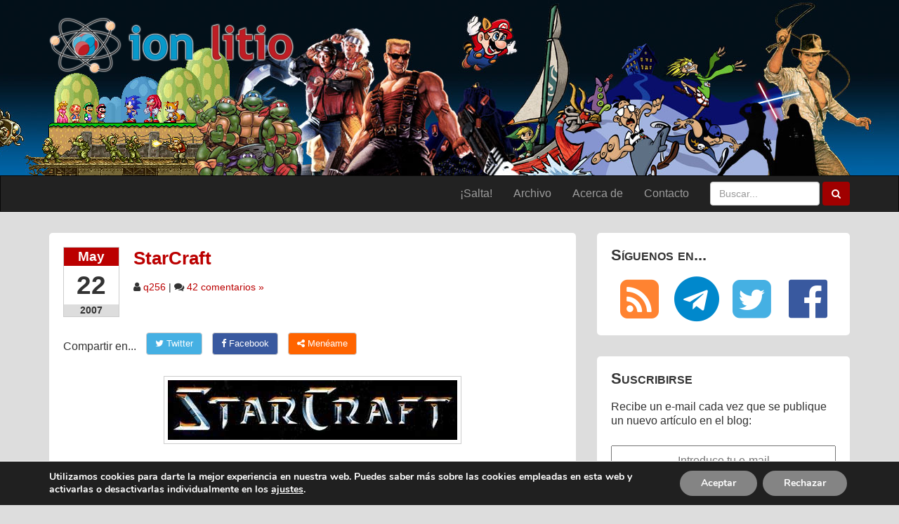

--- FILE ---
content_type: text/html; charset=UTF-8
request_url: https://www.ionlitio.com/starcraft/
body_size: 34633
content:
<!doctype html>
<html lang="es" class="no-js">
<head>
	<meta charset="UTF-8">
	

	<link href="//www.google-analytics.com" rel="dns-prefetch">
	<link rel="alternate" type="application/rss+xml" title="ionlitio &raquo; Feed" href="https://www.ionlitio.com/feed/" />

	<meta http-equiv="X-UA-Compatible" content="IE=edge,chrome=1">
	<meta name="viewport" content="width=device-width, initial-scale=1.0, maximum-scale=1.0, user-scalable=no">

	<!-- CSS -->
	<link rel="stylesheet" href="https://www.ionlitio.com/wp-content/themes/ionlitio-v5/css/font-awesome.min.css"/>
	<link rel="stylesheet" href="https://www.ionlitio.com/wp-content/themes/ionlitio-v5/css/bootstrap.min.css">
	<link rel="stylesheet" href="https://www.ionlitio.com/wp-content/themes/ionlitio-v5/style.css">
	<link rel="icon" type="image/png" href="https://www.ionlitio.com/wp-content/themes/ionlitio-v5/img/icons/favicon.png" />

	<meta name='robots' content='index, follow, max-image-preview:large, max-snippet:-1, max-video-preview:-1' />
	<style>img:is([sizes="auto" i], [sizes^="auto," i]) { contain-intrinsic-size: 3000px 1500px }</style>
	
	<!-- This site is optimized with the Yoast SEO plugin v26.5 - https://yoast.com/wordpress/plugins/seo/ -->
	<title>StarCraft - ion litio</title>
	<link rel="canonical" href="https://www.ionlitio.com/starcraft/" />
	<meta property="og:locale" content="es_ES" />
	<meta property="og:type" content="article" />
	<meta property="og:title" content="StarCraft - ion litio" />
	<meta property="og:description" content="Con el anuncio el día 19 de la segunda parte (podéis leer más sobre «StarCraft II» en el Foro) ha llegado el momento de recordar el que es, quizá, el mayor logro en cuanto a estrategia en tiempo real de la historia de los videojuegos. Hoy viajaremos al año 1998, año en que salía al [&hellip;]" />
	<meta property="og:url" content="https://www.ionlitio.com/starcraft/" />
	<meta property="og:site_name" content="ion litio" />
	<meta property="article:publisher" content="https://www.facebook.com/ionlitio" />
	<meta property="article:published_time" content="2007-05-22T05:07:42+00:00" />
	<meta property="article:modified_time" content="2009-07-24T16:39:15+00:00" />
	<meta property="og:image" content="https://www.ionlitio.com/images/2007/05/starcraft_logo.jpg" />
	<meta name="author" content="q256" />
	<meta name="twitter:card" content="summary_large_image" />
	<meta name="twitter:creator" content="@ionlitio" />
	<meta name="twitter:site" content="@ionlitio" />
	<meta name="twitter:label1" content="Escrito por" />
	<meta name="twitter:data1" content="q256" />
	<meta name="twitter:label2" content="Tiempo de lectura" />
	<meta name="twitter:data2" content="5 minutos" />
	<script type="application/ld+json" class="yoast-schema-graph">{"@context":"https://schema.org","@graph":[{"@type":"WebPage","@id":"https://www.ionlitio.com/starcraft/","url":"https://www.ionlitio.com/starcraft/","name":"StarCraft - ion litio","isPartOf":{"@id":"https://www.ionlitio.com/#website"},"primaryImageOfPage":{"@id":"https://www.ionlitio.com/starcraft/#primaryimage"},"image":{"@id":"https://www.ionlitio.com/starcraft/#primaryimage"},"thumbnailUrl":"https://www.ionlitio.com/images/2007/05/starcraft_logo.jpg","datePublished":"2007-05-22T05:07:42+00:00","dateModified":"2009-07-24T16:39:15+00:00","author":{"@id":"https://www.ionlitio.com/#/schema/person/4c9006e9614ec2d5491b5ebecf9e2c22"},"breadcrumb":{"@id":"https://www.ionlitio.com/starcraft/#breadcrumb"},"inLanguage":"es","potentialAction":[{"@type":"ReadAction","target":["https://www.ionlitio.com/starcraft/"]}]},{"@type":"ImageObject","inLanguage":"es","@id":"https://www.ionlitio.com/starcraft/#primaryimage","url":"https://www.ionlitio.com/images/2007/05/starcraft_logo.jpg","contentUrl":"https://www.ionlitio.com/images/2007/05/starcraft_logo.jpg"},{"@type":"BreadcrumbList","@id":"https://www.ionlitio.com/starcraft/#breadcrumb","itemListElement":[{"@type":"ListItem","position":1,"name":"Portada","item":"https://www.ionlitio.com/"},{"@type":"ListItem","position":2,"name":"StarCraft"}]},{"@type":"WebSite","@id":"https://www.ionlitio.com/#website","url":"https://www.ionlitio.com/","name":"ion litio","description":"Página web sobre videojuegos, cine, televisión y tecnología, con un toque retro y nostálgico","potentialAction":[{"@type":"SearchAction","target":{"@type":"EntryPoint","urlTemplate":"https://www.ionlitio.com/?s={search_term_string}"},"query-input":{"@type":"PropertyValueSpecification","valueRequired":true,"valueName":"search_term_string"}}],"inLanguage":"es"},{"@type":"Person","@id":"https://www.ionlitio.com/#/schema/person/4c9006e9614ec2d5491b5ebecf9e2c22","name":"q256","image":{"@type":"ImageObject","inLanguage":"es","@id":"https://www.ionlitio.com/#/schema/person/image/","url":"https://secure.gravatar.com/avatar/a8cabc2fa5a74a20ce28553d8235aabfc10b90b1130f6c8ecd1cf20711647888?s=96&d=mm&r=g","contentUrl":"https://secure.gravatar.com/avatar/a8cabc2fa5a74a20ce28553d8235aabfc10b90b1130f6c8ecd1cf20711647888?s=96&d=mm&r=g","caption":"q256"},"description":"Que no os despiste mi nombre: no soy ningún robot, sino el creador de esta página web. Comencé ion litio como un proyecto personal, pero a día de hoy tengo la suerte de contar con un pequeño equipo de colaboradores esporádicos que me ayudan a llevar el peso de la misma, siendo por tanto este un proyecto colaborativo. Aun así, no puedo evitar el seguir sintiendo esta web como algo propio, así que cuando mi tiempo me lo permite, intento desmarcarme de vez en cuando con algún artículo de esos que hacen aflorar la lagrimilla nostálgica. Tanto para demostrarme que sigo en forma como porque, simplemente, me encanta hacerlo.","sameAs":["https://www.ionlitio.com"],"url":"https://www.ionlitio.com/author/q256/"}]}</script>
	<!-- / Yoast SEO plugin. -->


<link rel='dns-prefetch' href='//www.ionlitio.com' />
<link rel="alternate" type="application/rss+xml" title="ion litio &raquo; Comentario StarCraft del feed" href="https://www.ionlitio.com/starcraft/feed/" />
<script type="text/javascript">
/* <![CDATA[ */
window._wpemojiSettings = {"baseUrl":"https:\/\/s.w.org\/images\/core\/emoji\/16.0.1\/72x72\/","ext":".png","svgUrl":"https:\/\/s.w.org\/images\/core\/emoji\/16.0.1\/svg\/","svgExt":".svg","source":{"concatemoji":"https:\/\/www.ionlitio.com\/wp-includes\/js\/wp-emoji-release.min.js?ver=6.8.3"}};
/*! This file is auto-generated */
!function(s,n){var o,i,e;function c(e){try{var t={supportTests:e,timestamp:(new Date).valueOf()};sessionStorage.setItem(o,JSON.stringify(t))}catch(e){}}function p(e,t,n){e.clearRect(0,0,e.canvas.width,e.canvas.height),e.fillText(t,0,0);var t=new Uint32Array(e.getImageData(0,0,e.canvas.width,e.canvas.height).data),a=(e.clearRect(0,0,e.canvas.width,e.canvas.height),e.fillText(n,0,0),new Uint32Array(e.getImageData(0,0,e.canvas.width,e.canvas.height).data));return t.every(function(e,t){return e===a[t]})}function u(e,t){e.clearRect(0,0,e.canvas.width,e.canvas.height),e.fillText(t,0,0);for(var n=e.getImageData(16,16,1,1),a=0;a<n.data.length;a++)if(0!==n.data[a])return!1;return!0}function f(e,t,n,a){switch(t){case"flag":return n(e,"\ud83c\udff3\ufe0f\u200d\u26a7\ufe0f","\ud83c\udff3\ufe0f\u200b\u26a7\ufe0f")?!1:!n(e,"\ud83c\udde8\ud83c\uddf6","\ud83c\udde8\u200b\ud83c\uddf6")&&!n(e,"\ud83c\udff4\udb40\udc67\udb40\udc62\udb40\udc65\udb40\udc6e\udb40\udc67\udb40\udc7f","\ud83c\udff4\u200b\udb40\udc67\u200b\udb40\udc62\u200b\udb40\udc65\u200b\udb40\udc6e\u200b\udb40\udc67\u200b\udb40\udc7f");case"emoji":return!a(e,"\ud83e\udedf")}return!1}function g(e,t,n,a){var r="undefined"!=typeof WorkerGlobalScope&&self instanceof WorkerGlobalScope?new OffscreenCanvas(300,150):s.createElement("canvas"),o=r.getContext("2d",{willReadFrequently:!0}),i=(o.textBaseline="top",o.font="600 32px Arial",{});return e.forEach(function(e){i[e]=t(o,e,n,a)}),i}function t(e){var t=s.createElement("script");t.src=e,t.defer=!0,s.head.appendChild(t)}"undefined"!=typeof Promise&&(o="wpEmojiSettingsSupports",i=["flag","emoji"],n.supports={everything:!0,everythingExceptFlag:!0},e=new Promise(function(e){s.addEventListener("DOMContentLoaded",e,{once:!0})}),new Promise(function(t){var n=function(){try{var e=JSON.parse(sessionStorage.getItem(o));if("object"==typeof e&&"number"==typeof e.timestamp&&(new Date).valueOf()<e.timestamp+604800&&"object"==typeof e.supportTests)return e.supportTests}catch(e){}return null}();if(!n){if("undefined"!=typeof Worker&&"undefined"!=typeof OffscreenCanvas&&"undefined"!=typeof URL&&URL.createObjectURL&&"undefined"!=typeof Blob)try{var e="postMessage("+g.toString()+"("+[JSON.stringify(i),f.toString(),p.toString(),u.toString()].join(",")+"));",a=new Blob([e],{type:"text/javascript"}),r=new Worker(URL.createObjectURL(a),{name:"wpTestEmojiSupports"});return void(r.onmessage=function(e){c(n=e.data),r.terminate(),t(n)})}catch(e){}c(n=g(i,f,p,u))}t(n)}).then(function(e){for(var t in e)n.supports[t]=e[t],n.supports.everything=n.supports.everything&&n.supports[t],"flag"!==t&&(n.supports.everythingExceptFlag=n.supports.everythingExceptFlag&&n.supports[t]);n.supports.everythingExceptFlag=n.supports.everythingExceptFlag&&!n.supports.flag,n.DOMReady=!1,n.readyCallback=function(){n.DOMReady=!0}}).then(function(){return e}).then(function(){var e;n.supports.everything||(n.readyCallback(),(e=n.source||{}).concatemoji?t(e.concatemoji):e.wpemoji&&e.twemoji&&(t(e.twemoji),t(e.wpemoji)))}))}((window,document),window._wpemojiSettings);
/* ]]> */
</script>
<style id='wp-emoji-styles-inline-css' type='text/css'>

	img.wp-smiley, img.emoji {
		display: inline !important;
		border: none !important;
		box-shadow: none !important;
		height: 1em !important;
		width: 1em !important;
		margin: 0 0.07em !important;
		vertical-align: -0.1em !important;
		background: none !important;
		padding: 0 !important;
	}
</style>
<link rel='stylesheet' id='wp-block-library-css' href='https://www.ionlitio.com/wp-includes/css/dist/block-library/style.min.css?ver=6.8.3' type='text/css' media='all' />
<style id='classic-theme-styles-inline-css' type='text/css'>
/*! This file is auto-generated */
.wp-block-button__link{color:#fff;background-color:#32373c;border-radius:9999px;box-shadow:none;text-decoration:none;padding:calc(.667em + 2px) calc(1.333em + 2px);font-size:1.125em}.wp-block-file__button{background:#32373c;color:#fff;text-decoration:none}
</style>
<style id='global-styles-inline-css' type='text/css'>
:root{--wp--preset--aspect-ratio--square: 1;--wp--preset--aspect-ratio--4-3: 4/3;--wp--preset--aspect-ratio--3-4: 3/4;--wp--preset--aspect-ratio--3-2: 3/2;--wp--preset--aspect-ratio--2-3: 2/3;--wp--preset--aspect-ratio--16-9: 16/9;--wp--preset--aspect-ratio--9-16: 9/16;--wp--preset--color--black: #000000;--wp--preset--color--cyan-bluish-gray: #abb8c3;--wp--preset--color--white: #ffffff;--wp--preset--color--pale-pink: #f78da7;--wp--preset--color--vivid-red: #cf2e2e;--wp--preset--color--luminous-vivid-orange: #ff6900;--wp--preset--color--luminous-vivid-amber: #fcb900;--wp--preset--color--light-green-cyan: #7bdcb5;--wp--preset--color--vivid-green-cyan: #00d084;--wp--preset--color--pale-cyan-blue: #8ed1fc;--wp--preset--color--vivid-cyan-blue: #0693e3;--wp--preset--color--vivid-purple: #9b51e0;--wp--preset--gradient--vivid-cyan-blue-to-vivid-purple: linear-gradient(135deg,rgba(6,147,227,1) 0%,rgb(155,81,224) 100%);--wp--preset--gradient--light-green-cyan-to-vivid-green-cyan: linear-gradient(135deg,rgb(122,220,180) 0%,rgb(0,208,130) 100%);--wp--preset--gradient--luminous-vivid-amber-to-luminous-vivid-orange: linear-gradient(135deg,rgba(252,185,0,1) 0%,rgba(255,105,0,1) 100%);--wp--preset--gradient--luminous-vivid-orange-to-vivid-red: linear-gradient(135deg,rgba(255,105,0,1) 0%,rgb(207,46,46) 100%);--wp--preset--gradient--very-light-gray-to-cyan-bluish-gray: linear-gradient(135deg,rgb(238,238,238) 0%,rgb(169,184,195) 100%);--wp--preset--gradient--cool-to-warm-spectrum: linear-gradient(135deg,rgb(74,234,220) 0%,rgb(151,120,209) 20%,rgb(207,42,186) 40%,rgb(238,44,130) 60%,rgb(251,105,98) 80%,rgb(254,248,76) 100%);--wp--preset--gradient--blush-light-purple: linear-gradient(135deg,rgb(255,206,236) 0%,rgb(152,150,240) 100%);--wp--preset--gradient--blush-bordeaux: linear-gradient(135deg,rgb(254,205,165) 0%,rgb(254,45,45) 50%,rgb(107,0,62) 100%);--wp--preset--gradient--luminous-dusk: linear-gradient(135deg,rgb(255,203,112) 0%,rgb(199,81,192) 50%,rgb(65,88,208) 100%);--wp--preset--gradient--pale-ocean: linear-gradient(135deg,rgb(255,245,203) 0%,rgb(182,227,212) 50%,rgb(51,167,181) 100%);--wp--preset--gradient--electric-grass: linear-gradient(135deg,rgb(202,248,128) 0%,rgb(113,206,126) 100%);--wp--preset--gradient--midnight: linear-gradient(135deg,rgb(2,3,129) 0%,rgb(40,116,252) 100%);--wp--preset--font-size--small: 13px;--wp--preset--font-size--medium: 20px;--wp--preset--font-size--large: 36px;--wp--preset--font-size--x-large: 42px;--wp--preset--spacing--20: 0.44rem;--wp--preset--spacing--30: 0.67rem;--wp--preset--spacing--40: 1rem;--wp--preset--spacing--50: 1.5rem;--wp--preset--spacing--60: 2.25rem;--wp--preset--spacing--70: 3.38rem;--wp--preset--spacing--80: 5.06rem;--wp--preset--shadow--natural: 6px 6px 9px rgba(0, 0, 0, 0.2);--wp--preset--shadow--deep: 12px 12px 50px rgba(0, 0, 0, 0.4);--wp--preset--shadow--sharp: 6px 6px 0px rgba(0, 0, 0, 0.2);--wp--preset--shadow--outlined: 6px 6px 0px -3px rgba(255, 255, 255, 1), 6px 6px rgba(0, 0, 0, 1);--wp--preset--shadow--crisp: 6px 6px 0px rgba(0, 0, 0, 1);}:where(.is-layout-flex){gap: 0.5em;}:where(.is-layout-grid){gap: 0.5em;}body .is-layout-flex{display: flex;}.is-layout-flex{flex-wrap: wrap;align-items: center;}.is-layout-flex > :is(*, div){margin: 0;}body .is-layout-grid{display: grid;}.is-layout-grid > :is(*, div){margin: 0;}:where(.wp-block-columns.is-layout-flex){gap: 2em;}:where(.wp-block-columns.is-layout-grid){gap: 2em;}:where(.wp-block-post-template.is-layout-flex){gap: 1.25em;}:where(.wp-block-post-template.is-layout-grid){gap: 1.25em;}.has-black-color{color: var(--wp--preset--color--black) !important;}.has-cyan-bluish-gray-color{color: var(--wp--preset--color--cyan-bluish-gray) !important;}.has-white-color{color: var(--wp--preset--color--white) !important;}.has-pale-pink-color{color: var(--wp--preset--color--pale-pink) !important;}.has-vivid-red-color{color: var(--wp--preset--color--vivid-red) !important;}.has-luminous-vivid-orange-color{color: var(--wp--preset--color--luminous-vivid-orange) !important;}.has-luminous-vivid-amber-color{color: var(--wp--preset--color--luminous-vivid-amber) !important;}.has-light-green-cyan-color{color: var(--wp--preset--color--light-green-cyan) !important;}.has-vivid-green-cyan-color{color: var(--wp--preset--color--vivid-green-cyan) !important;}.has-pale-cyan-blue-color{color: var(--wp--preset--color--pale-cyan-blue) !important;}.has-vivid-cyan-blue-color{color: var(--wp--preset--color--vivid-cyan-blue) !important;}.has-vivid-purple-color{color: var(--wp--preset--color--vivid-purple) !important;}.has-black-background-color{background-color: var(--wp--preset--color--black) !important;}.has-cyan-bluish-gray-background-color{background-color: var(--wp--preset--color--cyan-bluish-gray) !important;}.has-white-background-color{background-color: var(--wp--preset--color--white) !important;}.has-pale-pink-background-color{background-color: var(--wp--preset--color--pale-pink) !important;}.has-vivid-red-background-color{background-color: var(--wp--preset--color--vivid-red) !important;}.has-luminous-vivid-orange-background-color{background-color: var(--wp--preset--color--luminous-vivid-orange) !important;}.has-luminous-vivid-amber-background-color{background-color: var(--wp--preset--color--luminous-vivid-amber) !important;}.has-light-green-cyan-background-color{background-color: var(--wp--preset--color--light-green-cyan) !important;}.has-vivid-green-cyan-background-color{background-color: var(--wp--preset--color--vivid-green-cyan) !important;}.has-pale-cyan-blue-background-color{background-color: var(--wp--preset--color--pale-cyan-blue) !important;}.has-vivid-cyan-blue-background-color{background-color: var(--wp--preset--color--vivid-cyan-blue) !important;}.has-vivid-purple-background-color{background-color: var(--wp--preset--color--vivid-purple) !important;}.has-black-border-color{border-color: var(--wp--preset--color--black) !important;}.has-cyan-bluish-gray-border-color{border-color: var(--wp--preset--color--cyan-bluish-gray) !important;}.has-white-border-color{border-color: var(--wp--preset--color--white) !important;}.has-pale-pink-border-color{border-color: var(--wp--preset--color--pale-pink) !important;}.has-vivid-red-border-color{border-color: var(--wp--preset--color--vivid-red) !important;}.has-luminous-vivid-orange-border-color{border-color: var(--wp--preset--color--luminous-vivid-orange) !important;}.has-luminous-vivid-amber-border-color{border-color: var(--wp--preset--color--luminous-vivid-amber) !important;}.has-light-green-cyan-border-color{border-color: var(--wp--preset--color--light-green-cyan) !important;}.has-vivid-green-cyan-border-color{border-color: var(--wp--preset--color--vivid-green-cyan) !important;}.has-pale-cyan-blue-border-color{border-color: var(--wp--preset--color--pale-cyan-blue) !important;}.has-vivid-cyan-blue-border-color{border-color: var(--wp--preset--color--vivid-cyan-blue) !important;}.has-vivid-purple-border-color{border-color: var(--wp--preset--color--vivid-purple) !important;}.has-vivid-cyan-blue-to-vivid-purple-gradient-background{background: var(--wp--preset--gradient--vivid-cyan-blue-to-vivid-purple) !important;}.has-light-green-cyan-to-vivid-green-cyan-gradient-background{background: var(--wp--preset--gradient--light-green-cyan-to-vivid-green-cyan) !important;}.has-luminous-vivid-amber-to-luminous-vivid-orange-gradient-background{background: var(--wp--preset--gradient--luminous-vivid-amber-to-luminous-vivid-orange) !important;}.has-luminous-vivid-orange-to-vivid-red-gradient-background{background: var(--wp--preset--gradient--luminous-vivid-orange-to-vivid-red) !important;}.has-very-light-gray-to-cyan-bluish-gray-gradient-background{background: var(--wp--preset--gradient--very-light-gray-to-cyan-bluish-gray) !important;}.has-cool-to-warm-spectrum-gradient-background{background: var(--wp--preset--gradient--cool-to-warm-spectrum) !important;}.has-blush-light-purple-gradient-background{background: var(--wp--preset--gradient--blush-light-purple) !important;}.has-blush-bordeaux-gradient-background{background: var(--wp--preset--gradient--blush-bordeaux) !important;}.has-luminous-dusk-gradient-background{background: var(--wp--preset--gradient--luminous-dusk) !important;}.has-pale-ocean-gradient-background{background: var(--wp--preset--gradient--pale-ocean) !important;}.has-electric-grass-gradient-background{background: var(--wp--preset--gradient--electric-grass) !important;}.has-midnight-gradient-background{background: var(--wp--preset--gradient--midnight) !important;}.has-small-font-size{font-size: var(--wp--preset--font-size--small) !important;}.has-medium-font-size{font-size: var(--wp--preset--font-size--medium) !important;}.has-large-font-size{font-size: var(--wp--preset--font-size--large) !important;}.has-x-large-font-size{font-size: var(--wp--preset--font-size--x-large) !important;}
:where(.wp-block-post-template.is-layout-flex){gap: 1.25em;}:where(.wp-block-post-template.is-layout-grid){gap: 1.25em;}
:where(.wp-block-columns.is-layout-flex){gap: 2em;}:where(.wp-block-columns.is-layout-grid){gap: 2em;}
:root :where(.wp-block-pullquote){font-size: 1.5em;line-height: 1.6;}
</style>
<link rel='stylesheet' id='better-recent-comments-css' href='https://www.ionlitio.com/wp-content/plugins/better-recent-comments/assets/css/better-recent-comments.min.css?ver=6.8.3' type='text/css' media='all' />
<link rel='stylesheet' id='wp-featherlight-css' href='https://www.ionlitio.com/wp-content/plugins/wp-featherlight/css/wp-featherlight.min.css?ver=1.3.4' type='text/css' media='all' />
<link rel='stylesheet' id='moove_gdpr_frontend-css' href='https://www.ionlitio.com/wp-content/plugins/gdpr-cookie-compliance/dist/styles/gdpr-main.css?ver=5.0.9' type='text/css' media='all' />
<style id='moove_gdpr_frontend-inline-css' type='text/css'>
#moove_gdpr_cookie_modal,#moove_gdpr_cookie_info_bar,.gdpr_cookie_settings_shortcode_content{font-family:&#039;Nunito&#039;,sans-serif}#moove_gdpr_save_popup_settings_button{background-color:#373737;color:#fff}#moove_gdpr_save_popup_settings_button:hover{background-color:#000}#moove_gdpr_cookie_info_bar .moove-gdpr-info-bar-container .moove-gdpr-info-bar-content a.mgbutton,#moove_gdpr_cookie_info_bar .moove-gdpr-info-bar-container .moove-gdpr-info-bar-content button.mgbutton{background-color:#848484}#moove_gdpr_cookie_modal .moove-gdpr-modal-content .moove-gdpr-modal-footer-content .moove-gdpr-button-holder a.mgbutton,#moove_gdpr_cookie_modal .moove-gdpr-modal-content .moove-gdpr-modal-footer-content .moove-gdpr-button-holder button.mgbutton,.gdpr_cookie_settings_shortcode_content .gdpr-shr-button.button-green{background-color:#848484;border-color:#848484}#moove_gdpr_cookie_modal .moove-gdpr-modal-content .moove-gdpr-modal-footer-content .moove-gdpr-button-holder a.mgbutton:hover,#moove_gdpr_cookie_modal .moove-gdpr-modal-content .moove-gdpr-modal-footer-content .moove-gdpr-button-holder button.mgbutton:hover,.gdpr_cookie_settings_shortcode_content .gdpr-shr-button.button-green:hover{background-color:#fff;color:#848484}#moove_gdpr_cookie_modal .moove-gdpr-modal-content .moove-gdpr-modal-close i,#moove_gdpr_cookie_modal .moove-gdpr-modal-content .moove-gdpr-modal-close span.gdpr-icon{background-color:#848484;border:1px solid #848484}#moove_gdpr_cookie_info_bar span.moove-gdpr-infobar-allow-all.focus-g,#moove_gdpr_cookie_info_bar span.moove-gdpr-infobar-allow-all:focus,#moove_gdpr_cookie_info_bar button.moove-gdpr-infobar-allow-all.focus-g,#moove_gdpr_cookie_info_bar button.moove-gdpr-infobar-allow-all:focus,#moove_gdpr_cookie_info_bar span.moove-gdpr-infobar-reject-btn.focus-g,#moove_gdpr_cookie_info_bar span.moove-gdpr-infobar-reject-btn:focus,#moove_gdpr_cookie_info_bar button.moove-gdpr-infobar-reject-btn.focus-g,#moove_gdpr_cookie_info_bar button.moove-gdpr-infobar-reject-btn:focus,#moove_gdpr_cookie_info_bar span.change-settings-button.focus-g,#moove_gdpr_cookie_info_bar span.change-settings-button:focus,#moove_gdpr_cookie_info_bar button.change-settings-button.focus-g,#moove_gdpr_cookie_info_bar button.change-settings-button:focus{-webkit-box-shadow:0 0 1px 3px #848484;-moz-box-shadow:0 0 1px 3px #848484;box-shadow:0 0 1px 3px #848484}#moove_gdpr_cookie_modal .moove-gdpr-modal-content .moove-gdpr-modal-close i:hover,#moove_gdpr_cookie_modal .moove-gdpr-modal-content .moove-gdpr-modal-close span.gdpr-icon:hover,#moove_gdpr_cookie_info_bar span[data-href]>u.change-settings-button{color:#848484}#moove_gdpr_cookie_modal .moove-gdpr-modal-content .moove-gdpr-modal-left-content #moove-gdpr-menu li.menu-item-selected a span.gdpr-icon,#moove_gdpr_cookie_modal .moove-gdpr-modal-content .moove-gdpr-modal-left-content #moove-gdpr-menu li.menu-item-selected button span.gdpr-icon{color:inherit}#moove_gdpr_cookie_modal .moove-gdpr-modal-content .moove-gdpr-modal-left-content #moove-gdpr-menu li a span.gdpr-icon,#moove_gdpr_cookie_modal .moove-gdpr-modal-content .moove-gdpr-modal-left-content #moove-gdpr-menu li button span.gdpr-icon{color:inherit}#moove_gdpr_cookie_modal .gdpr-acc-link{line-height:0;font-size:0;color:transparent;position:absolute}#moove_gdpr_cookie_modal .moove-gdpr-modal-content .moove-gdpr-modal-close:hover i,#moove_gdpr_cookie_modal .moove-gdpr-modal-content .moove-gdpr-modal-left-content #moove-gdpr-menu li a,#moove_gdpr_cookie_modal .moove-gdpr-modal-content .moove-gdpr-modal-left-content #moove-gdpr-menu li button,#moove_gdpr_cookie_modal .moove-gdpr-modal-content .moove-gdpr-modal-left-content #moove-gdpr-menu li button i,#moove_gdpr_cookie_modal .moove-gdpr-modal-content .moove-gdpr-modal-left-content #moove-gdpr-menu li a i,#moove_gdpr_cookie_modal .moove-gdpr-modal-content .moove-gdpr-tab-main .moove-gdpr-tab-main-content a:hover,#moove_gdpr_cookie_info_bar.moove-gdpr-dark-scheme .moove-gdpr-info-bar-container .moove-gdpr-info-bar-content a.mgbutton:hover,#moove_gdpr_cookie_info_bar.moove-gdpr-dark-scheme .moove-gdpr-info-bar-container .moove-gdpr-info-bar-content button.mgbutton:hover,#moove_gdpr_cookie_info_bar.moove-gdpr-dark-scheme .moove-gdpr-info-bar-container .moove-gdpr-info-bar-content a:hover,#moove_gdpr_cookie_info_bar.moove-gdpr-dark-scheme .moove-gdpr-info-bar-container .moove-gdpr-info-bar-content button:hover,#moove_gdpr_cookie_info_bar.moove-gdpr-dark-scheme .moove-gdpr-info-bar-container .moove-gdpr-info-bar-content span.change-settings-button:hover,#moove_gdpr_cookie_info_bar.moove-gdpr-dark-scheme .moove-gdpr-info-bar-container .moove-gdpr-info-bar-content button.change-settings-button:hover,#moove_gdpr_cookie_info_bar.moove-gdpr-dark-scheme .moove-gdpr-info-bar-container .moove-gdpr-info-bar-content u.change-settings-button:hover,#moove_gdpr_cookie_info_bar span[data-href]>u.change-settings-button,#moove_gdpr_cookie_info_bar.moove-gdpr-dark-scheme .moove-gdpr-info-bar-container .moove-gdpr-info-bar-content a.mgbutton.focus-g,#moove_gdpr_cookie_info_bar.moove-gdpr-dark-scheme .moove-gdpr-info-bar-container .moove-gdpr-info-bar-content button.mgbutton.focus-g,#moove_gdpr_cookie_info_bar.moove-gdpr-dark-scheme .moove-gdpr-info-bar-container .moove-gdpr-info-bar-content a.focus-g,#moove_gdpr_cookie_info_bar.moove-gdpr-dark-scheme .moove-gdpr-info-bar-container .moove-gdpr-info-bar-content button.focus-g,#moove_gdpr_cookie_info_bar.moove-gdpr-dark-scheme .moove-gdpr-info-bar-container .moove-gdpr-info-bar-content a.mgbutton:focus,#moove_gdpr_cookie_info_bar.moove-gdpr-dark-scheme .moove-gdpr-info-bar-container .moove-gdpr-info-bar-content button.mgbutton:focus,#moove_gdpr_cookie_info_bar.moove-gdpr-dark-scheme .moove-gdpr-info-bar-container .moove-gdpr-info-bar-content a:focus,#moove_gdpr_cookie_info_bar.moove-gdpr-dark-scheme .moove-gdpr-info-bar-container .moove-gdpr-info-bar-content button:focus,#moove_gdpr_cookie_info_bar.moove-gdpr-dark-scheme .moove-gdpr-info-bar-container .moove-gdpr-info-bar-content span.change-settings-button.focus-g,span.change-settings-button:focus,button.change-settings-button.focus-g,button.change-settings-button:focus,#moove_gdpr_cookie_info_bar.moove-gdpr-dark-scheme .moove-gdpr-info-bar-container .moove-gdpr-info-bar-content u.change-settings-button.focus-g,#moove_gdpr_cookie_info_bar.moove-gdpr-dark-scheme .moove-gdpr-info-bar-container .moove-gdpr-info-bar-content u.change-settings-button:focus{color:#848484}#moove_gdpr_cookie_modal .moove-gdpr-branding.focus-g span,#moove_gdpr_cookie_modal .moove-gdpr-modal-content .moove-gdpr-tab-main a.focus-g,#moove_gdpr_cookie_modal .moove-gdpr-modal-content .moove-gdpr-tab-main .gdpr-cd-details-toggle.focus-g{color:#848484}#moove_gdpr_cookie_modal.gdpr_lightbox-hide{display:none}
</style>
<script type="text/javascript" src="https://www.ionlitio.com/wp-includes/js/jquery/jquery.min.js?ver=3.7.1" id="jquery-core-js"></script>
<script type="text/javascript" src="https://www.ionlitio.com/wp-includes/js/jquery/jquery-migrate.min.js?ver=3.4.1" id="jquery-migrate-js"></script>
<link rel="https://api.w.org/" href="https://www.ionlitio.com/wp-json/" /><link rel="alternate" title="JSON" type="application/json" href="https://www.ionlitio.com/wp-json/wp/v2/posts/429" /><link rel="EditURI" type="application/rsd+xml" title="RSD" href="https://www.ionlitio.com/xmlrpc.php?rsd" />

<link rel='shortlink' href='https://www.ionlitio.com/?p=429' />
<link rel="alternate" title="oEmbed (JSON)" type="application/json+oembed" href="https://www.ionlitio.com/wp-json/oembed/1.0/embed?url=https%3A%2F%2Fwww.ionlitio.com%2Fstarcraft%2F" />
<link rel="alternate" title="oEmbed (XML)" type="text/xml+oembed" href="https://www.ionlitio.com/wp-json/oembed/1.0/embed?url=https%3A%2F%2Fwww.ionlitio.com%2Fstarcraft%2F&#038;format=xml" />

	<script async src="https://umami.nineclicks.com/script.js" data-website-id="d6f58dc7-0693-4cb9-aa79-e265043a1490"></script>

</head>
<body>

	<!-- header -->
	<header class="header clear" role="banner">

		<!--banner-->
		<div class="banner visible-md-block visible-lg-block">

			<!-- logo -->
			<div class="logo container">
				<a href="https://www.ionlitio.com">
					<img src="https://www.ionlitio.com/wp-content/themes/ionlitio-v5/img/ion-litio-logo.png" alt="ion litio logo" class="logo-img">
				</a>
			</div><!-- /logo -->

		</div><!--/banner-->

		<nav class="navbar navbar-inverse">
	<div class="container">
		<!-- Brand and toggle get grouped for better mobile display -->
		<div class="navbar-header">
			<a class="navbar-brand visible-xs-block visible-sm-block" href="https://www.ionlitio.com">ion litio</a>
			<button type="button" class="navbar-toggle collapsed" data-toggle="collapse" data-target="#bs-example-navbar-collapse-1" aria-expanded="false">
				<span class="sr-only">Ver menú</span>
				<span class="icon-bar"></span>
				<span class="icon-bar"></span>
				<span class="icon-bar"></span>
			</button>
		</div>

		<!-- Collect the nav links, forms, and other content for toggling -->
		<div class="collapse navbar-collapse" id="bs-example-navbar-collapse-1">
			<ul class="nav navbar-nav navbar-right">
									<li><a href="/salta.php">¡Salta!</a></li>
					<li><a href="https://www.ionlitio.com/archivo/">Archivo</a></li>
					<li><a href="https://www.ionlitio.com/sobre-nosotros/">Acerca de</a></li>
					<li><a href="https://www.ionlitio.com/contacto/">Contacto</a></li>
				<!-- searchform -->
<form class="navbar-form navbar-right" method="get" id="searchform" action="https://www.ionlitio.com" role="search">
	<div class="form-group">
		<input type="text" class="form-control pull-left search-input" value="" name="s" id="s" size="15" placeholder="Buscar...">
	</div>
	<button type="submit" id="searchsubmit" class="btn btn-litio search-submit" aria-label="Buscar"><i class="fa fa-search"></i></button>
	<div class="clearfix"></div>
</form>
<!-- /searchform -->
			</ul>
		</div><!-- /.navbar-collapse -->
	</div><!-- /.container -->
</nav>
	</header>
	<!-- /header -->

<!-- container -->
<div class="container">

	<!-- row -->
	<div class="row">

<main role="main" class="main col-lg-8">

	<div class="row">
		
		<div class="col-md-10 col-md-offset-1 col-lg-12 col-lg-offset-0">

			
			<article id="post-429" class="post-box">

				
				<section class="post-content">

					<!-- post title -->
					<header>
						<div class="media visible-md visible-lg">
							<div class="media-left">
								<div class="calendario">
									<div class="mes">May</div>
									<div class="dia">22</div>
									<div class="ano">2007</div>
								</div><!-- /calendario -->
							</div>
							<div class="media-right">
								<h1>StarCraft</h1>
								<p class="post-meta">
									<span class="post-author"><i class="fa fa-user"></i> <a href="https://www.ionlitio.com/author/q256/" title="Entradas de q256" rel="author">q256</a></span> | 
									<span class="post-comments"><i class="fa fa-comments"></i> <a href="https://www.ionlitio.com/starcraft/#comments">42 comentarios &#187;</a></span>
								</p><!-- /post meta -->
							</div>
						</div>

						<div class="hidden-md hidden-lg">
							<h1>StarCraft</h1>
							<p class="post-meta">
								<span class="post-author"><i class="fa fa-user"></i> <a href="https://www.ionlitio.com/author/q256/" title="Entradas de q256" rel="author">q256</a></span> | 
								<span class="post-date hidden-md hidden-lg"><i class="fa fa-calendar-o"></i> 22/05/2007 | </span>
								<span class="post-comments">
									<a href="https://www.ionlitio.com/starcraft/#comments">
    									<i class="fa fa-comments"></i> 42 
									</a></span>
							</p>
						</div>
					</header>
					<!-- /post title -->

					<p class="post-social">
					Compartir en...
						<a href="https://twitter.com/intent/tweet?text=StarCraft&url=https://www.ionlitio.com/starcraft/&via=ionlitio" target="_blank" class="btn btn-default btn-twitter" aria-label="Twitter"><i class="fa fa-twitter"></i> Twitter</a>
						<a href="http://www.facebook.com/sharer/sharer.php?u=https://www.ionlitio.com/starcraft/" target="_blank" class="btn btn-default btn-facebook" aria-label="Facebook"><i class="fa fa-facebook"></i> Facebook</a>
						<a href="http://www.meneame.net/submit.php?url=https://www.ionlitio.com/starcraft/" target="_blank" class="btn btn-default btn-meneame" aria-label="Meneame"><i class="fa fa-share-alt"></i> Menéame</a>
						<a href="whatsapp://send?text=StarCraft%20-%20https://www.ionlitio.com/starcraft/" target="_blank" class="btn btn-default btn-whatsapp visible-xs-inline-block" aria-label="Whatsapp"><i class="fa fa-whatsapp"></i> Whatsapp</a>
					</p>
					
					<p><img decoding="async" src="https://www.ionlitio.com/images/2007/05/starcraft_logo.jpg" alt="StarCraft - Logotipo" class="aligncenter"/></p>
<p>Con el anuncio el día 19 de la segunda parte (podéis <a href="http://www.ionlitio.com/foro/index.php?topic=177.0">leer más sobre «StarCraft II» en el Foro</a>) ha llegado el momento de recordar el que es, quizá, el mayor logro en cuanto a estrategia en tiempo real de la historia de los videojuegos. Hoy viajaremos al año 1998, año en que salía al mercado <a href="http://es.wikipedia.org/wiki/StarCraft">«Starcraft»</a>.</p>
<p>El juego nos sitúa en un futuro lejano. En el que la raza humana ha iniciado la conquista del espacio. Sin embargo, no estamos solos&#8230; otras dos razas extraterrestres plantarán cara a los «Terran», nombre con el que se conoce a los originarios del planeta Tierra. Aunque comenzaremos en el bando humano, a medida que avance la partida iremos controlando a los ejércitos de las otras dos razas en conflicto, mientras avanzamos en la historia principal.</p>
<p><span id="more-429"></span></p>
<h2>Terran</h2>
<p><img decoding="async" src="https://www.ionlitio.com/images/2007/05/starcraft_terran.jpg" alt="StarCraft - Terran" class="alignright"/>Los Terran son los representantes de la raza humana. Su estilo es básicamente defensivo, ya que cuentan con bunkers para proteger a sus tropas y médicos para curarlas. Asimismo, sus unidades de construcción, los SCV, pueden reparar los edificios dañados.</p>
<p>Su manejo es el más clásico de los tres: además de recolectar cristal y gas vespeno, algo común a las tres razas, debemos construir también depósitos de suministros para mantener a nuestras tropas (de las que podemos tener hasta un máximo de 200 unidades) así como las clásicas estructuras para entrenarlas: barracones, taller de maquinaria, puerto estelar&#8230;</p>
<p>La gran baza de los Terran es el bajo coste de sus tropas y, sobre todo su movilidad, ya que todos edificios pueden elevarse y transportarse a otro lugar. Además, los Terran pueden construir en cualquier lugar del mapa, sin importar la cercanía entre los mismos.</p>
<h2>Zerg</h2>
<p><img decoding="async" src="https://www.ionlitio.com/images/2007/05/starcraft_zerg.jpg" alt="StarCraft - Zerg" class="alignright"/>Esta raza alienígena me recuerda poderosamente a los insectos de <a href="http://www.imdb.com/title/tt0120201/">«Starship Troopers»</a> y son, sin duda, mis favoritos. Los Zerg son una forma de vida totalmente orgánica. Sus edificios sangran al igual que sus unidades, y la forma de construirlos es mediante mutaciones de las unidades básicas en edificios. Asimismo, sus tropas también se crean a base de mutaciones de las larvas que salen de la colmena, el edificio principal de sus estructuras.</p>
<p>Debido a su condición orgánica, los Zerg solo pueden construir sobre «biomateria», una extraña red de suministro a base de venas, conductos, órganos y líquidos vitales, que se genera alrededor de los edificios de la raza. De este modo, a medida que vayamos construyendo edificios, se irá extendiendo la biomateria a nuestro alrededor.</p>
<p>Asimismo, las tropas Zerg cuentan con la habilidad de enterrarse bajo tierra para sorprender a los enemigos desprevenidos, estrategia que puede ser empleada para ocultar el número total de nuestras tropas o para que descansen mientras se regeneran, ya que cuentan con la habilidad de curarse de los daños sufridos si las dejamos descansar el tiempo suficiente. Las estructuras, al ser orgánicos, cuentan también con esta habilidad.</p>
<h2>Protoss</h2>
<p><img decoding="async" src="https://www.ionlitio.com/images/2007/05/starcraft_protoss.jpg" alt="StarCraft - Protoss" class="alignright"/>Los Protoss son la raza tecnológicamente más avanzada del universo de StarCraft. Su gran desarrollo cerebral les hace capaces de comunicarse telepáticamente. Todas sus tropas se basan en la robótica, y cuentan con escudos psiónicos que envuelven tanto a sus tropas como a sus construcciones. </p>
<p>Los Protoss no construyen, sino que teletransportan las unidades y edificios desde su planeta de origen. Lo único que han de hacer es concentrar gran cantidad de energía psiónica para invocarlos allí donde se requieren, de modo que un peon puede invocar a la vez varios edificios y volver después a recolectar recursos.</p>
<p>Esta avanzada tecnología, sin embargo, se traduce en el coste mas alto de tropas y edificios de las tres razas en conflicto, equilibrando la balanza entre todas las facciones.</p>
<h2>Equilibrio entre razas</h2>
<p>El gran logro de StarCraft es el <strong>equilibrio</strong> logrado entre las tres razas, que en igualdad de recursos económicos, se encuentran totalmente igualadas. Es un equilibrio que no se había logrado hasta la fecha en ningún juego de estrategia, ya que son tres ejércitos totalmente distintos, cada uno con sus propias unidades.</p>
<p>Recordemos que en el anterior superventas de Blizzard, <a href="http://es.wikipedia.org/wiki/Warcraft_II">«WarCraft II»</a>, los orcos y los humanos (las dos razas en conflicto entre las que podía elegir el jugador) no se diferenciaban más que en la apariencia. Absolutamente todas las unidades tenían a la horma de su zapato en el ejército enemigo, con la única diferencia del aspecto de estas. Así, frente a los Peones de la Horda, teníamos a los Aldeanos en el ejército humano, repitiéndose esta equivalencia en todas las unidades hasta llegar a las tropas superiores, siendo respectivamente Dragones (para los orcos) y Grifos (para los humanos).</p>
<p><img decoding="async" src="https://www.ionlitio.com/images/2007/05/starcraft_batalla.jpg" alt="StarCraft - Panorama después de la batalla" class="aligncenter"/></p>
<p>Los chicos de Blizzard superaron con creces este handicap, creando a tres razas completamente diferentes que, a pesar de poder combatir en igualdad de condiciones, cuentan con unidades, edificios, estrategias y formas de combate totalmente distintas. </p>
<p>Las sucesivas actualizaciones del juego, y su expansión, «Brood War», se limitaron a incluir pequeñas mejoras, alguna unidad nueva, y correcciones en el precio de las unidades, para equilibrar aún más la balanza, hasta conseguir el que es, para muchos, uno de los juegos de estrategia más perfectos de todos los tiempos.</p>
<h2>Fuentes</h2>
<p><a href="http://es.wikipedia.org/wiki/StarCraft">StarCraft (Wikipedia en español)</a></p>
<h2>También en ion litio&#8230;</h2>
<p><a href="http://www.ionlitio.com/bomberman-generation/">Bomberman Generation</a><br />
<a href="http://www.ionlitio.com/la-abadia-del-crimen/">La abadía del crimen</a><br />
<a href="http://www.ionlitio.com/mis-videojuegos-favoritos/">Mis videojuegos favoritos</a></p>

					<div class='yarpp yarpp-related yarpp-related-website yarpp-template-yarpp-template-random'>

<h2>También te puede interesar...</h2>


<div class="post-relacionados">


	<!-- Inicio bloque posts -->

	<div class="post-destacado col-xs-6 col-sm-3">
		
		<a href="https://www.ionlitio.com/red-dead-redemption-analisis-ficticio/" rel="bookmark" title="&#8216;Red Dead Redemption&#8217;, análisis ficticio">
			
			<img src="https://www.ionlitio.com/images/2010/03/redemption_portada-275x200.jpg" alt="&#8216;Red Dead Redemption&#8217;, análisis ficticio" title="&#8216;Red Dead Redemption&#8217;, análisis ficticio" />
			
			<h4 id="post-10251">&#8216;Red Dead Redemption&#8217;, análisis ficticio</h4>

		</a>

	</div>
	
	<!-- Fin bloque posts -->


	<!-- Inicio bloque posts -->

	<div class="post-destacado col-xs-6 col-sm-3">
		
		<a href="https://www.ionlitio.com/super-mario-world-cooperativo/" rel="bookmark" title="&#8216;Super Mario World&#8217; cooperativo">
			
			<img src="https://www.ionlitio.com/images/2006/12/super_mario_world_coop01-275x200.gif" alt="&#8216;Super Mario World&#8217; cooperativo" title="&#8216;Super Mario World&#8217; cooperativo" />
			
			<h4 id="post-317">&#8216;Super Mario World&#8217; cooperativo</h4>

		</a>

	</div>
	
	<!-- Fin bloque posts -->


	<!-- Inicio bloque posts -->

	<div class="post-destacado col-xs-6 col-sm-3">
		
		<a href="https://www.ionlitio.com/microsoft-3d-creador-de-peliculas/" rel="bookmark" title="Microsoft 3D creador de películas">
			
			<img src="https://www.ionlitio.com/images/2007/10/3d_creador_de_peliculas-275x200.jpg" alt="Microsoft 3D creador de películas" title="Microsoft 3D creador de películas" />
			
			<h4 id="post-812">Microsoft 3D creador de películas</h4>

		</a>

	</div>
	
	<!-- Fin bloque posts -->


	<!-- Inicio bloque posts -->

	<div class="post-destacado col-xs-6 col-sm-3">
		
		<a href="https://www.ionlitio.com/el-triunfo-del-tetris/" rel="bookmark" title="El triunfo del Tetris">
			
			<img src="https://www.ionlitio.com/images/2006/03/tetris-275x200.gif" alt="El triunfo del Tetris" title="El triunfo del Tetris" />
			
			<h4 id="post-105">El triunfo del Tetris</h4>

		</a>

	</div>
	
	<!-- Fin bloque posts -->



	<div class="clearfix"></div>

</div>
</div>

				</section><!-- /post-content -->

				<section class="post-cats">
											<p><i class="fa fa-tags"></i> <strong>Etiquetas:</strong> <a href="https://www.ionlitio.com/tag/starcraft/" rel="tag">StarCraft</a></p>
										<p><strong><i class="fa fa-folder"></i> Categorías:</strong> <a href="https://www.ionlitio.com/articulos/analisis/" rel="category tag">Análisis</a>, <a href="https://www.ionlitio.com/articulos/videojuegos/" rel="category tag">Videojuegos</a></p>
				</section><!-- /post-cats -->

				<section class="post-author-bio media">	

					<div class="media-left">
						<img alt='' src='https://secure.gravatar.com/avatar/a8cabc2fa5a74a20ce28553d8235aabfc10b90b1130f6c8ecd1cf20711647888?s=72&#038;d=mm&#038;r=g' srcset='https://secure.gravatar.com/avatar/a8cabc2fa5a74a20ce28553d8235aabfc10b90b1130f6c8ecd1cf20711647888?s=144&#038;d=mm&#038;r=g 2x' class='avatar avatar-72 photo' height='72' width='72' decoding='async'/>					</div>									
						
					<div class="media-right media-middle">					
						<h3>Sobre q256</h3>
					</div>

					<div class="author-description">
						Que no os despiste mi nombre: no soy ningún robot, sino el creador de esta página web. Comencé ion litio como un proyecto personal, pero a día de hoy tengo la suerte de contar con un pequeño equipo de colaboradores esporádicos que me ayudan a llevar el peso de la misma, siendo por tanto este un proyecto colaborativo.<br />
<br />
Aun así, no puedo evitar el seguir sintiendo esta web como algo propio, así que cuando mi tiempo me lo permite, intento desmarcarme de vez en cuando con algún artículo de esos que hacen aflorar la lagrimilla nostálgica. Tanto para demostrarme que sigo en forma como porque, simplemente, me encanta hacerlo.					</div>
						
					<a href="https://www.ionlitio.com/author/q256/" class="pull-right btn btn-litio">Ver más artículos de q256</a>
					
					<div class="clearfix"></div>

				</section><!-- /post-author-bio -->

				<section class="post-author-bio media" style="background: #def">	

	<div class="media-left">
		<i class="fa fa-telegram fa-3x" style="color: #0088cc"></i>
	</div>									
		
	<div class="media-right media-middle">					
		<h3>Únete a nuestro grupo de Telegram</h3>
	</div>

	<div class="author-description">
		<p>Hemos creado un <strong>grupo de Telegram de ionlitio.com</strong> para fomentar el <strong>contacto directo entre lectores y redactores de esta web</strong>. ¡Únete al grupo para estar al tanto de actualizaciones y novedades!</p>
	</div>
		
	<a href="https://t.me/ionlitio" class="pull-right btn btn-primary">Unirse a ionlitio.com en Telegram</a>
	
	<div class="clearfix"></div>

</section><!-- /post-author-bio -->
				<section class="post-navigation">
					<div class="pull-left">
						<a class="btn btn-default" href="https://www.ionlitio.com/la-muerte-de-javi-moya/" rel="prev">&laquo; Artículo anterior</a>					</div>
					<div class="pull-right">
						<a class="btn btn-default" href="https://www.ionlitio.com/camiseta-spoiler/" rel="next">Artículo siguiente &raquo;</a>					</div>
					<div class="clearfix"></div>
				</section>

				<!-- comments -->
<section class="comments" id="comments">
	
	

	<h2 class="separador">42 comentarios</h2>

	<ul class="comment-list">
		
<li class="comment even thread-even depth-1" id="comment-9207">   


<div class="comment-single">

	<div class="comment-meta media">
		<div class="media-left">
			<img alt='' src='https://secure.gravatar.com/avatar/1624b300123cb9793247df7b422a2a67bc51defb672db7f587977ccfeb92ca6d?s=72&#038;d=mm&#038;r=g' srcset='https://secure.gravatar.com/avatar/1624b300123cb9793247df7b422a2a67bc51defb672db7f587977ccfeb92ca6d?s=144&#038;d=mm&#038;r=g 2x' class='avatar avatar-72 photo' height='72' width='72' decoding='async'/>		</div>
		<div class="media-right">
			<span class="comment-author"><a href="http://flapyinjapan.blogspot.com/" class="url" rel="ugc external nofollow">Desde Japon...</a></span><br/>
			<i class="fa fa-calendar-o"></i> </span> 22/05/2007 | 
			<i class="fa fa-clock-o"></i> </span> 7:52		</div>
	</div><!-- /comment-meta -->

	<div class="comment-text">

		
		<p>Ufff ! ultimamente he leido mucho sobre este juego en algun que otro blog y tiene una pinta genial !! Que ganas de echar una partiditaaaaaa !!</p>

		<div class="post-buttons">
		<a rel="nofollow" class="comment-reply-link btn btn-default pull-right" href="#comment-9207" data-commentid="9207" data-postid="429" data-belowelement="comment-9207" data-respondelement="respond" data-replyto="Responder a Desde Japon..." aria-label="Responder a Desde Japon...">Responder a Desde Japon...</a>		</div>

	</div><!-- /comment-text -->

	<div class="clearfix"></div>

</div><!-- /comment-single -->
	 
</li><!-- #comment-## -->

<li class="comment odd alt thread-odd thread-alt depth-1" id="comment-9208">   


<div class="comment-single">

	<div class="comment-meta media">
		<div class="media-left">
			<img alt='' src='https://secure.gravatar.com/avatar/47b032710f734842ad1f7fa8a06dfeaa6be5ab25dd512abc4500f7e1c04c27a2?s=72&#038;d=mm&#038;r=g' srcset='https://secure.gravatar.com/avatar/47b032710f734842ad1f7fa8a06dfeaa6be5ab25dd512abc4500f7e1c04c27a2?s=144&#038;d=mm&#038;r=g 2x' class='avatar avatar-72 photo' height='72' width='72' decoding='async'/>		</div>
		<div class="media-right">
			<span class="comment-author"><a href="http://www.renefs.com" class="url" rel="ugc external nofollow">The-RockeR</a></span><br/>
			<i class="fa fa-calendar-o"></i> </span> 22/05/2007 | 
			<i class="fa fa-clock-o"></i> </span> 8:20		</div>
	</div><!-- /comment-meta -->

	<div class="comment-text">

		
		<p>Que buenos ratos me ha hecho pasar a mí este juego&#8230;<br />
La imagen que pusiste es de una de las pantllas que más me gustan: la de aguantar la embestida Zerg en una isla 😀</p>

		<div class="post-buttons">
		<a rel="nofollow" class="comment-reply-link btn btn-default pull-right" href="#comment-9208" data-commentid="9208" data-postid="429" data-belowelement="comment-9208" data-respondelement="respond" data-replyto="Responder a The-RockeR" aria-label="Responder a The-RockeR">Responder a The-RockeR</a>		</div>

	</div><!-- /comment-text -->

	<div class="clearfix"></div>

</div><!-- /comment-single -->
	 
</li><!-- #comment-## -->

<li class="comment even thread-even depth-1" id="comment-9209">   


<div class="comment-single">

	<div class="comment-meta media">
		<div class="media-left">
			<img alt='' src='https://secure.gravatar.com/avatar/57f9dc09506e4fdbfcb10a22f3525970bc517e87593373d3043a9ac1f94576fd?s=72&#038;d=mm&#038;r=g' srcset='https://secure.gravatar.com/avatar/57f9dc09506e4fdbfcb10a22f3525970bc517e87593373d3043a9ac1f94576fd?s=144&#038;d=mm&#038;r=g 2x' class='avatar avatar-72 photo' height='72' width='72' loading='lazy' decoding='async'/>		</div>
		<div class="media-right">
			<span class="comment-author"><a href="http://www.ciberialanparty.com" class="url" rel="ugc external nofollow">ciberio</a></span><br/>
			<i class="fa fa-calendar-o"></i> </span> 22/05/2007 | 
			<i class="fa fa-clock-o"></i> </span> 8:53		</div>
	</div><!-- /comment-meta -->

	<div class="comment-text">

		
		<p>Antes que salga el dos tengo que volver a pasarme el primero&#8230;</p>

		<div class="post-buttons">
		<a rel="nofollow" class="comment-reply-link btn btn-default pull-right" href="#comment-9209" data-commentid="9209" data-postid="429" data-belowelement="comment-9209" data-respondelement="respond" data-replyto="Responder a ciberio" aria-label="Responder a ciberio">Responder a ciberio</a>		</div>

	</div><!-- /comment-text -->

	<div class="clearfix"></div>

</div><!-- /comment-single -->
	 
</li><!-- #comment-## -->

<li class="comment odd alt thread-odd thread-alt depth-1" id="comment-9210">   


<div class="comment-single">

	<div class="comment-meta media">
		<div class="media-left">
			<img alt='' src='https://secure.gravatar.com/avatar/cf021f4b6ff1f830c070ec286662e15d381a021513cbc097ec69ac0a148e2e52?s=72&#038;d=mm&#038;r=g' srcset='https://secure.gravatar.com/avatar/cf021f4b6ff1f830c070ec286662e15d381a021513cbc097ec69ac0a148e2e52?s=144&#038;d=mm&#038;r=g 2x' class='avatar avatar-72 photo' height='72' width='72' loading='lazy' decoding='async'/>		</div>
		<div class="media-right">
			<span class="comment-author"><a href="http://tecnomantes.blogspot.com" class="url" rel="ugc external nofollow">Huinen</a></span><br/>
			<i class="fa fa-calendar-o"></i> </span> 22/05/2007 | 
			<i class="fa fa-clock-o"></i> </span> 9:00		</div>
	</div><!-- /comment-meta -->

	<div class="comment-text">

		
		<p>Yo ya me estoy pasando otra vez el primero. La verdad es que me ha sorprendido lo parecido de los controles del Starcraft II con el Warcraft III: Quitando las unidades, el avance de nivel en los héros y las mejoras gráficas 3D, es muy «poco» lo que modificaron. Me da que va a ocurrir lo mismo con el Starcraft II, cosa que se agradece. Además teniendo en cuenta lo bien que lo hace Blizzard, seguro que es un juegazo.</p>

		<div class="post-buttons">
		<a rel="nofollow" class="comment-reply-link btn btn-default pull-right" href="#comment-9210" data-commentid="9210" data-postid="429" data-belowelement="comment-9210" data-respondelement="respond" data-replyto="Responder a Huinen" aria-label="Responder a Huinen">Responder a Huinen</a>		</div>

	</div><!-- /comment-text -->

	<div class="clearfix"></div>

</div><!-- /comment-single -->
	 
</li><!-- #comment-## -->

<li class="comment even thread-even depth-1" id="comment-9212">   


<div class="comment-single">

	<div class="comment-meta media">
		<div class="media-left">
			<img alt='' src='https://secure.gravatar.com/avatar/8667c4fc21da7ec9066e20a2fc24bb748fc44db625120211be75682752d56920?s=72&#038;d=mm&#038;r=g' srcset='https://secure.gravatar.com/avatar/8667c4fc21da7ec9066e20a2fc24bb748fc44db625120211be75682752d56920?s=144&#038;d=mm&#038;r=g 2x' class='avatar avatar-72 photo' height='72' width='72' loading='lazy' decoding='async'/>		</div>
		<div class="media-right">
			<span class="comment-author">Topo</span><br/>
			<i class="fa fa-calendar-o"></i> </span> 22/05/2007 | 
			<i class="fa fa-clock-o"></i> </span> 9:52		</div>
	</div><!-- /comment-meta -->

	<div class="comment-text">

		
		<p>Una corrección, si no recuerdo mal, los Zerg solo podían enterrarse bajo tierra en la expansión, y no en el juego principal. Como haces mención de la expansión al final del artículo pensé que te comentaría esto&#8230;</p>

		<div class="post-buttons">
		<a rel="nofollow" class="comment-reply-link btn btn-default pull-right" href="#comment-9212" data-commentid="9212" data-postid="429" data-belowelement="comment-9212" data-respondelement="respond" data-replyto="Responder a Topo" aria-label="Responder a Topo">Responder a Topo</a>		</div>

	</div><!-- /comment-text -->

	<div class="clearfix"></div>

</div><!-- /comment-single -->
	 
</li><!-- #comment-## -->

<li class="comment odd alt thread-odd thread-alt depth-1" id="comment-9213">   


<div class="comment-single">

	<div class="comment-meta media">
		<div class="media-left">
			<img alt='' src='https://secure.gravatar.com/avatar/83aa51652f5c17d8f7e5e4c388abb4d3855222bff09548a204a478273aa9c438?s=72&#038;d=mm&#038;r=g' srcset='https://secure.gravatar.com/avatar/83aa51652f5c17d8f7e5e4c388abb4d3855222bff09548a204a478273aa9c438?s=144&#038;d=mm&#038;r=g 2x' class='avatar avatar-72 photo' height='72' width='72' loading='lazy' decoding='async'/>		</div>
		<div class="media-right">
			<span class="comment-author"><a href="http://www.wolffblog.com" class="url" rel="ugc external nofollow">Lupin</a></span><br/>
			<i class="fa fa-calendar-o"></i> </span> 22/05/2007 | 
			<i class="fa fa-clock-o"></i> </span> 9:53		</div>
	</div><!-- /comment-meta -->

	<div class="comment-text">

		
		<p>Bueno y aquí llega el anticristo a criticar un poco XD.<br />
Es un gran juego, eso no lo pongo en duda, pero creo que está demasiado sobrevalorado. Cierto es que las razas están muy equilibradas&#8230; pero yo lo metería dentro del saco de los juegos de acción más que de los de estrategia. Adolece, como la mayoría de «juegos de estrategia» de las 2 cosas que menos me gustan de estos juegos, recolectar y vomitar unidades a mansalva. No esta mal, es entretenido, pero no es estrategia&#8230;&#8230;</p>

		<div class="post-buttons">
		<a rel="nofollow" class="comment-reply-link btn btn-default pull-right" href="#comment-9213" data-commentid="9213" data-postid="429" data-belowelement="comment-9213" data-respondelement="respond" data-replyto="Responder a Lupin" aria-label="Responder a Lupin">Responder a Lupin</a>		</div>

	</div><!-- /comment-text -->

	<div class="clearfix"></div>

</div><!-- /comment-single -->
	 
</li><!-- #comment-## -->

<li class="comment even thread-even depth-1" id="comment-9214">   


<div class="comment-single">

	<div class="comment-meta media">
		<div class="media-left">
			<img alt='' src='https://secure.gravatar.com/avatar/9440e93c4849b560be56c0ead3c73738be388e72503e7c7e55b7524b6a829838?s=72&#038;d=mm&#038;r=g' srcset='https://secure.gravatar.com/avatar/9440e93c4849b560be56c0ead3c73738be388e72503e7c7e55b7524b6a829838?s=144&#038;d=mm&#038;r=g 2x' class='avatar avatar-72 photo' height='72' width='72' loading='lazy' decoding='async'/>		</div>
		<div class="media-right">
			<span class="comment-author"><a href="http://loscurris.blogspot.com" class="url" rel="ugc external nofollow">kikito</a></span><br/>
			<i class="fa fa-calendar-o"></i> </span> 22/05/2007 | 
			<i class="fa fa-clock-o"></i> </span> 9:54		</div>
	</div><!-- /comment-meta -->

	<div class="comment-text">

		
		<p>Viene starcraft II! Viva!</p>
<p>Mi raza favorita también son los zerg, pero la ventaja que más me gusta de ellos es que TODAS las unidades se crean en el mismo edificio (Hatchery, nunca jugué en español &#8211; colmena?). Eso les permite una potencia y flexibilidad de producción que las otras razas no tienen. Una vez que tienes 4 Hatcheries, puedes amasar ejércitos enormes en muy poco tiempo con apenas 3 teclas.</p>
<p>Con respecto a Warcraft II, puntualizo que sí que había alguna diferencia entre humanos y orcos: Los humanos tenían caballeros (que curaban) mientras los orcos tenían ogros (que provocaban «bloodlust»). Los poderes de los magos humanos y orcos también eran diferentes.</p>

		<div class="post-buttons">
		<a rel="nofollow" class="comment-reply-link btn btn-default pull-right" href="#comment-9214" data-commentid="9214" data-postid="429" data-belowelement="comment-9214" data-respondelement="respond" data-replyto="Responder a kikito" aria-label="Responder a kikito">Responder a kikito</a>		</div>

	</div><!-- /comment-text -->

	<div class="clearfix"></div>

</div><!-- /comment-single -->
	 
</li><!-- #comment-## -->

<li class="comment odd alt thread-odd thread-alt depth-1" id="comment-9215">   


<div class="comment-single">

	<div class="comment-meta media">
		<div class="media-left">
			<img alt='' src='https://secure.gravatar.com/avatar/08a8c4e7dbf1a9145bd9b2c6c52a25ff323a298a7526fd9715ac2c1faaa71422?s=72&#038;d=mm&#038;r=g' srcset='https://secure.gravatar.com/avatar/08a8c4e7dbf1a9145bd9b2c6c52a25ff323a298a7526fd9715ac2c1faaa71422?s=144&#038;d=mm&#038;r=g 2x' class='avatar avatar-72 photo' height='72' width='72' loading='lazy' decoding='async'/>		</div>
		<div class="media-right">
			<span class="comment-author">ditman</span><br/>
			<i class="fa fa-calendar-o"></i> </span> 22/05/2007 | 
			<i class="fa fa-clock-o"></i> </span> 10:06		</div>
	</div><!-- /comment-meta -->

	<div class="comment-text">

		
		<p>Hum un comentario sobre Brood War&#8230; ¿No fue la expansión que añadió modo «on-line» al juego? Si es así, se puede decir que fue lo mejor que le pasó al StarCraft, porque hay gente que todavía sigue compitiendo en él gracias a esa expansión 😛</p>
<p>Además, el RTS más importante de todos los tiempos es y será Command &amp; Conquer&#8230; una pasada (^_^) (en mi opinión, claro :P)</p>

		<div class="post-buttons">
		<a rel="nofollow" class="comment-reply-link btn btn-default pull-right" href="#comment-9215" data-commentid="9215" data-postid="429" data-belowelement="comment-9215" data-respondelement="respond" data-replyto="Responder a ditman" aria-label="Responder a ditman">Responder a ditman</a>		</div>

	</div><!-- /comment-text -->

	<div class="clearfix"></div>

</div><!-- /comment-single -->
	 
</li><!-- #comment-## -->

<li class="comment even thread-even depth-1" id="comment-9216">   


<div class="comment-single">

	<div class="comment-meta media">
		<div class="media-left">
			<img alt='' src='https://secure.gravatar.com/avatar/b1583dc9a0f1188f90d28b5b0e6691411a584ff9e8dc57c87056c9eb4d7ac75e?s=72&#038;d=mm&#038;r=g' srcset='https://secure.gravatar.com/avatar/b1583dc9a0f1188f90d28b5b0e6691411a584ff9e8dc57c87056c9eb4d7ac75e?s=144&#038;d=mm&#038;r=g 2x' class='avatar avatar-72 photo' height='72' width='72' loading='lazy' decoding='async'/>		</div>
		<div class="media-right">
			<span class="comment-author"><a href="http://javarealmachine.blogspot.com" class="url" rel="ugc external nofollow">Manuel</a></span><br/>
			<i class="fa fa-calendar-o"></i> </span> 22/05/2007 | 
			<i class="fa fa-clock-o"></i> </span> 10:09		</div>
	</div><!-- /comment-meta -->

	<div class="comment-text">

		
		<p>Pues mira que ni me había planteado jugar a él&#8230; pero igual lo hago ahora.</p>
<p>A mi los de estrategia me encantan, así que este hay que jugarlo.</p>

		<div class="post-buttons">
		<a rel="nofollow" class="comment-reply-link btn btn-default pull-right" href="#comment-9216" data-commentid="9216" data-postid="429" data-belowelement="comment-9216" data-respondelement="respond" data-replyto="Responder a Manuel" aria-label="Responder a Manuel">Responder a Manuel</a>		</div>

	</div><!-- /comment-text -->

	<div class="clearfix"></div>

</div><!-- /comment-single -->
	 
</li><!-- #comment-## -->

<li class="comment odd alt thread-odd thread-alt depth-1" id="comment-9217">   


<div class="comment-single">

	<div class="comment-meta media">
		<div class="media-left">
			<img alt='' src='https://secure.gravatar.com/avatar/3bf540056c94f35befea53124eb1747c3940d6e14a98f5d13f208a92b9c3281a?s=72&#038;d=mm&#038;r=g' srcset='https://secure.gravatar.com/avatar/3bf540056c94f35befea53124eb1747c3940d6e14a98f5d13f208a92b9c3281a?s=144&#038;d=mm&#038;r=g 2x' class='avatar avatar-72 photo' height='72' width='72' loading='lazy' decoding='async'/>		</div>
		<div class="media-right">
			<span class="comment-author"><a href="http://www.zonarugby.com" class="url" rel="ugc external nofollow">Wii</a></span><br/>
			<i class="fa fa-calendar-o"></i> </span> 22/05/2007 | 
			<i class="fa fa-clock-o"></i> </span> 10:29		</div>
	</div><!-- /comment-meta -->

	<div class="comment-text">

		
		<p>Hum, no se no se&#8230; sinceramente creo que hay juegos de estrategia (para mi si es un uego de estrategia) que por lo menos igualan a Starcraft.</p>
<p>Yo pondría por encima de todos ellos a la saga AOE. La ambientación es mucho más trabajada y dificil (debe responder a una realidad, no a una fantasia)</p>
<p>Sobre la igualdad de ls tropas&#8230; creo que todas son iguales, todos los personajes son practicamente iguales en todos los juegos, en lo que a equivalencias se refiere. Que sea mas visible en uno que en otro no creo que los haga mejor o peor.</p>
<p>Solo es cuestion de gustos</p>

		<div class="post-buttons">
		<a rel="nofollow" class="comment-reply-link btn btn-default pull-right" href="#comment-9217" data-commentid="9217" data-postid="429" data-belowelement="comment-9217" data-respondelement="respond" data-replyto="Responder a Wii" aria-label="Responder a Wii">Responder a Wii</a>		</div>

	</div><!-- /comment-text -->

	<div class="clearfix"></div>

</div><!-- /comment-single -->
	 
</li><!-- #comment-## -->

<li class="comment even thread-even depth-1" id="comment-9219">   


<div class="comment-single">

	<div class="comment-meta media">
		<div class="media-left">
			<img alt='' src='https://secure.gravatar.com/avatar/63a97cb8258b1dfd96da84baad7a23276b1cbab95e6414996bad8a88885a4006?s=72&#038;d=mm&#038;r=g' srcset='https://secure.gravatar.com/avatar/63a97cb8258b1dfd96da84baad7a23276b1cbab95e6414996bad8a88885a4006?s=144&#038;d=mm&#038;r=g 2x' class='avatar avatar-72 photo' height='72' width='72' loading='lazy' decoding='async'/>		</div>
		<div class="media-right">
			<span class="comment-author"><a href="http://calintzjerevian.spaces.live.com/" class="url" rel="ugc external nofollow">Calintz</a></span><br/>
			<i class="fa fa-calendar-o"></i> </span> 22/05/2007 | 
			<i class="fa fa-clock-o"></i> </span> 12:25		</div>
	</div><!-- /comment-meta -->

	<div class="comment-text">

		
		<p>Command &amp; Conquer y Starcraft, los dos mejores juegos de estrategia en mi opinión.</p>

		<div class="post-buttons">
		<a rel="nofollow" class="comment-reply-link btn btn-default pull-right" href="#comment-9219" data-commentid="9219" data-postid="429" data-belowelement="comment-9219" data-respondelement="respond" data-replyto="Responder a Calintz" aria-label="Responder a Calintz">Responder a Calintz</a>		</div>

	</div><!-- /comment-text -->

	<div class="clearfix"></div>

</div><!-- /comment-single -->
	 
</li><!-- #comment-## -->

<li class="comment odd alt thread-odd thread-alt depth-1" id="comment-9220">   


<div class="comment-single">

	<div class="comment-meta media">
		<div class="media-left">
			<img alt='' src='https://secure.gravatar.com/avatar/dcc1754b3242c9a0137c3b2cc7731ab21fa09c9bc26c58f9d0666b0bdad1b4e9?s=72&#038;d=mm&#038;r=g' srcset='https://secure.gravatar.com/avatar/dcc1754b3242c9a0137c3b2cc7731ab21fa09c9bc26c58f9d0666b0bdad1b4e9?s=144&#038;d=mm&#038;r=g 2x' class='avatar avatar-72 photo' height='72' width='72' loading='lazy' decoding='async'/>		</div>
		<div class="media-right">
			<span class="comment-author">Ataparu</span><br/>
			<i class="fa fa-calendar-o"></i> </span> 22/05/2007 | 
			<i class="fa fa-clock-o"></i> </span> 12:31		</div>
	</div><!-- /comment-meta -->

	<div class="comment-text">

		
		<p>Me sorprendió muchísimo en el foro (hilo del mejor y peor juego de estrategia) que hubiera tanta genta a la que no le hiciera mucha gracia este juego, para mí es el mejor de estrategia que hay. El Age of Empires (el 1 a los demás no he jugado), me parece batante limitado.</p>

		<div class="post-buttons">
		<a rel="nofollow" class="comment-reply-link btn btn-default pull-right" href="#comment-9220" data-commentid="9220" data-postid="429" data-belowelement="comment-9220" data-respondelement="respond" data-replyto="Responder a Ataparu" aria-label="Responder a Ataparu">Responder a Ataparu</a>		</div>

	</div><!-- /comment-text -->

	<div class="clearfix"></div>

</div><!-- /comment-single -->
	 
</li><!-- #comment-## -->

<li class="comment even thread-even depth-1" id="comment-9221">   


<div class="comment-single">

	<div class="comment-meta media">
		<div class="media-left">
			<img alt='' src='https://secure.gravatar.com/avatar/17340dcf7ccbe9cbb0ce7e6b8ce6452acfacb7b782a3f1da540df6643e0b0741?s=72&#038;d=mm&#038;r=g' srcset='https://secure.gravatar.com/avatar/17340dcf7ccbe9cbb0ce7e6b8ce6452acfacb7b782a3f1da540df6643e0b0741?s=144&#038;d=mm&#038;r=g 2x' class='avatar avatar-72 photo' height='72' width='72' loading='lazy' decoding='async'/>		</div>
		<div class="media-right">
			<span class="comment-author"><a href="http://guerreroerrante.wordpress.com" class="url" rel="ugc external nofollow">Melkor</a></span><br/>
			<i class="fa fa-calendar-o"></i> </span> 22/05/2007 | 
			<i class="fa fa-clock-o"></i> </span> 12:41		</div>
	</div><!-- /comment-meta -->

	<div class="comment-text">

		
		<p>Bueno, en Warcraft II sí que había algunas pequeñas diferencias entre orcos y humanos: los lanzahachas orcos podían regenerarse, mientras que los arqueros humanos hacían más daño, los ogros tenían sed de sangre (durante un minuto eran mucho más fuertes) mientras que los caballeros podían curar unidades y los hechizos de los magos también eran bastante diferentes.</p>
<p> Pero sí, a grandes rasgos, sí que eran iguales, sólo es por ser un poco quisquilloso 😀</p>

		<div class="post-buttons">
		<a rel="nofollow" class="comment-reply-link btn btn-default pull-right" href="#comment-9221" data-commentid="9221" data-postid="429" data-belowelement="comment-9221" data-respondelement="respond" data-replyto="Responder a Melkor" aria-label="Responder a Melkor">Responder a Melkor</a>		</div>

	</div><!-- /comment-text -->

	<div class="clearfix"></div>

</div><!-- /comment-single -->
	 
</li><!-- #comment-## -->

<li class="comment odd alt thread-odd thread-alt depth-1" id="comment-9222">   


<div class="comment-single">

	<div class="comment-meta media">
		<div class="media-left">
			<img alt='' src='https://secure.gravatar.com/avatar/ead3ffac2c433384f75d993bbb30b571933f6a771ec2e7f1ca9062482e66d030?s=72&#038;d=mm&#038;r=g' srcset='https://secure.gravatar.com/avatar/ead3ffac2c433384f75d993bbb30b571933f6a771ec2e7f1ca9062482e66d030?s=144&#038;d=mm&#038;r=g 2x' class='avatar avatar-72 photo' height='72' width='72' loading='lazy' decoding='async'/>		</div>
		<div class="media-right">
			<span class="comment-author">Luisen</span><br/>
			<i class="fa fa-calendar-o"></i> </span> 22/05/2007 | 
			<i class="fa fa-clock-o"></i> </span> 12:47		</div>
	</div><!-- /comment-meta -->

	<div class="comment-text">

		
		<p>Diossss!! lo peor de esto es que ahora tendre que comprarme un pc para jugar XD starcraft es para mi el rts por antonomasia y el paradigma de igualdad entre razas, meta que no consiguieron superar en warcraft III. el juego online venia incluido en el primer juego, mientras que la ampliacion parcheaba ciertos fallos, añadia alguna unidadades, habilidades y recalculaba el precio (en mineral, vespeno y suministro) de algunas unidades. por cierto, que las ultimas misiones de los terran y casi todas las de los zerg en brrod war eran dificilisimas. en fin, me froto las manos solo de pensarlo. un saludo a todos y arriba los terran ;p</p>

		<div class="post-buttons">
		<a rel="nofollow" class="comment-reply-link btn btn-default pull-right" href="#comment-9222" data-commentid="9222" data-postid="429" data-belowelement="comment-9222" data-respondelement="respond" data-replyto="Responder a Luisen" aria-label="Responder a Luisen">Responder a Luisen</a>		</div>

	</div><!-- /comment-text -->

	<div class="clearfix"></div>

</div><!-- /comment-single -->
	 
</li><!-- #comment-## -->

<li class="comment even thread-even depth-1" id="comment-9223">   


<div class="comment-single">

	<div class="comment-meta media">
		<div class="media-left">
			<img alt='' src='https://secure.gravatar.com/avatar/47b032710f734842ad1f7fa8a06dfeaa6be5ab25dd512abc4500f7e1c04c27a2?s=72&#038;d=mm&#038;r=g' srcset='https://secure.gravatar.com/avatar/47b032710f734842ad1f7fa8a06dfeaa6be5ab25dd512abc4500f7e1c04c27a2?s=144&#038;d=mm&#038;r=g 2x' class='avatar avatar-72 photo' height='72' width='72' loading='lazy' decoding='async'/>		</div>
		<div class="media-right">
			<span class="comment-author"><a href="http://www.renefs.com" class="url" rel="ugc external nofollow">The-RockeR</a></span><br/>
			<i class="fa fa-calendar-o"></i> </span> 22/05/2007 | 
			<i class="fa fa-clock-o"></i> </span> 13:42		</div>
	</div><!-- /comment-meta -->

	<div class="comment-text">

		
		<p>@ditman: El Starcraft original ya tenía modo online, porque es al que yo jugaba porque la expansión siempre me pareció difícil.</p>

		<div class="post-buttons">
		<a rel="nofollow" class="comment-reply-link btn btn-default pull-right" href="#comment-9223" data-commentid="9223" data-postid="429" data-belowelement="comment-9223" data-respondelement="respond" data-replyto="Responder a The-RockeR" aria-label="Responder a The-RockeR">Responder a The-RockeR</a>		</div>

	</div><!-- /comment-text -->

	<div class="clearfix"></div>

</div><!-- /comment-single -->
	 
</li><!-- #comment-## -->

<li class="comment odd alt thread-odd thread-alt depth-1" id="comment-9224">   


<div class="comment-single">

	<div class="comment-meta media">
		<div class="media-left">
			<img alt='' src='https://secure.gravatar.com/avatar/f188f95ca4c38f749b556f24a9c80a2d8f2bfb8309689877dea97b8c229efa2b?s=72&#038;d=mm&#038;r=g' srcset='https://secure.gravatar.com/avatar/f188f95ca4c38f749b556f24a9c80a2d8f2bfb8309689877dea97b8c229efa2b?s=144&#038;d=mm&#038;r=g 2x' class='avatar avatar-72 photo' height='72' width='72' loading='lazy' decoding='async'/>		</div>
		<div class="media-right">
			<span class="comment-author"><a href="http://www.kirainet.com" class="url" rel="ugc external nofollow">kirai</a></span><br/>
			<i class="fa fa-calendar-o"></i> </span> 22/05/2007 | 
			<i class="fa fa-clock-o"></i> </span> 16:28		</div>
	</div><!-- /comment-meta -->

	<div class="comment-text">

		
		<p>El Starcraft fue mi entretenimiento fundamental desde 1998 hasta el 2004 cuando empecé mi blog 🙂 A ver si llega el Startcraft 2 y me dejo el blog 😉</p>
<p>¡que mítico!</p>

		<div class="post-buttons">
		<a rel="nofollow" class="comment-reply-link btn btn-default pull-right" href="#comment-9224" data-commentid="9224" data-postid="429" data-belowelement="comment-9224" data-respondelement="respond" data-replyto="Responder a kirai" aria-label="Responder a kirai">Responder a kirai</a>		</div>

	</div><!-- /comment-text -->

	<div class="clearfix"></div>

</div><!-- /comment-single -->
	 
</li><!-- #comment-## -->

<li class="comment even thread-even depth-1" id="comment-9225">   


<div class="comment-single">

	<div class="comment-meta media">
		<div class="media-left">
			<img alt='' src='https://secure.gravatar.com/avatar/3e9a7801f9b0d07c6c799af4f1016300023b0ba1adaec908ddede53ad9ed1d66?s=72&#038;d=mm&#038;r=g' srcset='https://secure.gravatar.com/avatar/3e9a7801f9b0d07c6c799af4f1016300023b0ba1adaec908ddede53ad9ed1d66?s=144&#038;d=mm&#038;r=g 2x' class='avatar avatar-72 photo' height='72' width='72' loading='lazy' decoding='async'/>		</div>
		<div class="media-right">
			<span class="comment-author"><a href="http://www.dandel.net" class="url" rel="ugc external nofollow">Dandel</a></span><br/>
			<i class="fa fa-calendar-o"></i> </span> 22/05/2007 | 
			<i class="fa fa-clock-o"></i> </span> 16:41		</div>
	</div><!-- /comment-meta -->

	<div class="comment-text">

		
		<p>Ah&#8230; he esperado hasta tener un rato libre después de comer para leer el artículo tranquilamente y ha valido la pena. </p>
<p>Enhorabuena 😉</p>

		<div class="post-buttons">
		<a rel="nofollow" class="comment-reply-link btn btn-default pull-right" href="#comment-9225" data-commentid="9225" data-postid="429" data-belowelement="comment-9225" data-respondelement="respond" data-replyto="Responder a Dandel" aria-label="Responder a Dandel">Responder a Dandel</a>		</div>

	</div><!-- /comment-text -->

	<div class="clearfix"></div>

</div><!-- /comment-single -->
	 
</li><!-- #comment-## -->

<li class="comment odd alt thread-odd thread-alt depth-1" id="comment-9226">   


<div class="comment-single">

	<div class="comment-meta media">
		<div class="media-left">
			<img alt='' src='https://secure.gravatar.com/avatar/d6bc1c17ce973efe8e0aaf123b586b5d6ca33f8f4188bbf381d9f260cd0c68cc?s=72&#038;d=mm&#038;r=g' srcset='https://secure.gravatar.com/avatar/d6bc1c17ce973efe8e0aaf123b586b5d6ca33f8f4188bbf381d9f260cd0c68cc?s=144&#038;d=mm&#038;r=g 2x' class='avatar avatar-72 photo' height='72' width='72' loading='lazy' decoding='async'/>		</div>
		<div class="media-right">
			<span class="comment-author">Ashrentum</span><br/>
			<i class="fa fa-calendar-o"></i> </span> 22/05/2007 | 
			<i class="fa fa-clock-o"></i> </span> 17:28		</div>
	</div><!-- /comment-meta -->

	<div class="comment-text">

		
		<p>Starcraft, grandioso juego. Es la joya de la estrategia en tiempo real, ¡qué bueno oir la llegada de la segunda entrega! Espero que el 3D aumente la jugabilidad pudiendo diferenciar claramente, por ejemplo, los niveles montaña o raso o algunas otras cosillas. A ver qué requerimientos hardware pide :S El primero lo idearon para que se pudiera ejecutar con cualquier máquina, de hecho tan sólo utiliza para las partidas 256 colores!</p>

		<div class="post-buttons">
		<a rel="nofollow" class="comment-reply-link btn btn-default pull-right" href="#comment-9226" data-commentid="9226" data-postid="429" data-belowelement="comment-9226" data-respondelement="respond" data-replyto="Responder a Ashrentum" aria-label="Responder a Ashrentum">Responder a Ashrentum</a>		</div>

	</div><!-- /comment-text -->

	<div class="clearfix"></div>

</div><!-- /comment-single -->
	 
</li><!-- #comment-## -->

<li class="comment byuser comment-author-q256 bypostauthor even thread-even depth-1" id="comment-9228">   


<div class="comment-single">

	<div class="comment-meta media">
		<div class="media-left">
			<img alt='' src='https://secure.gravatar.com/avatar/a8cabc2fa5a74a20ce28553d8235aabfc10b90b1130f6c8ecd1cf20711647888?s=72&#038;d=mm&#038;r=g' srcset='https://secure.gravatar.com/avatar/a8cabc2fa5a74a20ce28553d8235aabfc10b90b1130f6c8ecd1cf20711647888?s=144&#038;d=mm&#038;r=g 2x' class='avatar avatar-72 photo' height='72' width='72' loading='lazy' decoding='async'/>		</div>
		<div class="media-right">
			<span class="comment-author"><a href="http://www.ionlitio.com" class="url" rel="ugc">q256</a></span><br/>
			<i class="fa fa-calendar-o"></i> </span> 22/05/2007 | 
			<i class="fa fa-clock-o"></i> </span> 17:52		</div>
	</div><!-- /comment-meta -->

	<div class="comment-text">

		
		<p>256 colores y 640&#215;480 píxeles de resolución (sin posibilidad de cambiarla)</p>
<p>Y aun así&#8230; ¡pedazo de gráficos que tenía!</p>

		<div class="post-buttons">
		<a rel="nofollow" class="comment-reply-link btn btn-default pull-right" href="#comment-9228" data-commentid="9228" data-postid="429" data-belowelement="comment-9228" data-respondelement="respond" data-replyto="Responder a q256" aria-label="Responder a q256">Responder a q256</a>		</div>

	</div><!-- /comment-text -->

	<div class="clearfix"></div>

</div><!-- /comment-single -->
	 
</li><!-- #comment-## -->

<li class="comment odd alt thread-odd thread-alt depth-1" id="comment-9236">   


<div class="comment-single">

	<div class="comment-meta media">
		<div class="media-left">
			<img alt='' src='https://secure.gravatar.com/avatar/511c5ade79bfa96c38dc1126b505a27c07131c4304748337d53cea0ee0d62a91?s=72&#038;d=mm&#038;r=g' srcset='https://secure.gravatar.com/avatar/511c5ade79bfa96c38dc1126b505a27c07131c4304748337d53cea0ee0d62a91?s=144&#038;d=mm&#038;r=g 2x' class='avatar avatar-72 photo' height='72' width='72' loading='lazy' decoding='async'/>		</div>
		<div class="media-right">
			<span class="comment-author"><a href="http://sistema-anoat.blogspot.com" class="url" rel="ugc external nofollow">Javato</a></span><br/>
			<i class="fa fa-calendar-o"></i> </span> 22/05/2007 | 
			<i class="fa fa-clock-o"></i> </span> 21:35		</div>
	</div><!-- /comment-meta -->

	<div class="comment-text">

		
		<p>Uno de mis juegos favoritos con gran diferencia, y mi favorito dentro de la estrategia. Los gráficos, el sonido, la historia (buenísima) y las diferencias entre razas. Una maravilla. A mí me encantaban los Zergs, aunque eran los más endebles de todos. Sin embargo siempre he pensado que los Protoss eran una pasada y que acababan desequilibrando un poco. Vale que son los más caros, pero entre cruceros, templarios tétricos, arcontes, orugas, los dobles escudos&#8230;al final compensaba 😀 </p>
<p>Por cierto, bajáos de la web de Starcraft 2 el nuevo vídeo ingame de 20 minutos en alta resolución que han sacado. Vais a alucinar, pero además de verdad: QUÉ MARAVILLA. Los amantes de los Zerg os vais a llevar una gran sorpresa, y los que crean que los Protoss son los más cafres&#8230;lo seguirán pensando 😀</p>

		<div class="post-buttons">
		<a rel="nofollow" class="comment-reply-link btn btn-default pull-right" href="#comment-9236" data-commentid="9236" data-postid="429" data-belowelement="comment-9236" data-respondelement="respond" data-replyto="Responder a Javato" aria-label="Responder a Javato">Responder a Javato</a>		</div>

	</div><!-- /comment-text -->

	<div class="clearfix"></div>

</div><!-- /comment-single -->
	 
</li><!-- #comment-## -->

<li class="comment even thread-even depth-1" id="comment-9237">   


<div class="comment-single">

	<div class="comment-meta media">
		<div class="media-left">
			<img alt='' src='https://secure.gravatar.com/avatar/a57ca8c44e3d4de114579e8db7bce4ff6fe53872838f7b3dd3679f0ab78865c8?s=72&#038;d=mm&#038;r=g' srcset='https://secure.gravatar.com/avatar/a57ca8c44e3d4de114579e8db7bce4ff6fe53872838f7b3dd3679f0ab78865c8?s=144&#038;d=mm&#038;r=g 2x' class='avatar avatar-72 photo' height='72' width='72' loading='lazy' decoding='async'/>		</div>
		<div class="media-right">
			<span class="comment-author"><a href="http://blog.e-saiz.net" class="url" rel="ugc external nofollow">HeV</a></span><br/>
			<i class="fa fa-calendar-o"></i> </span> 22/05/2007 | 
			<i class="fa fa-clock-o"></i> </span> 22:16		</div>
	</div><!-- /comment-meta -->

	<div class="comment-text">

		
		<p>Uno de los grandes juegos y Blizzard cuida al máximo los detalles, el lanzamiento de Starcraft II será simultáneo en Mac y PC, cosa de agradecer, veremos como funciona en mi Macbook.</p>

		<div class="post-buttons">
		<a rel="nofollow" class="comment-reply-link btn btn-default pull-right" href="#comment-9237" data-commentid="9237" data-postid="429" data-belowelement="comment-9237" data-respondelement="respond" data-replyto="Responder a HeV" aria-label="Responder a HeV">Responder a HeV</a>		</div>

	</div><!-- /comment-text -->

	<div class="clearfix"></div>

</div><!-- /comment-single -->
	 
</li><!-- #comment-## -->

<li class="comment odd alt thread-odd thread-alt depth-1" id="comment-9238">   


<div class="comment-single">

	<div class="comment-meta media">
		<div class="media-left">
			<img alt='' src='https://secure.gravatar.com/avatar/eb7b9875ce1e10bb4fbca91d5104cd10e6f15b3b71fab77b6f27a017891325e2?s=72&#038;d=mm&#038;r=g' srcset='https://secure.gravatar.com/avatar/eb7b9875ce1e10bb4fbca91d5104cd10e6f15b3b71fab77b6f27a017891325e2?s=144&#038;d=mm&#038;r=g 2x' class='avatar avatar-72 photo' height='72' width='72' loading='lazy' decoding='async'/>		</div>
		<div class="media-right">
			<span class="comment-author"><a href="http://makata-kun.blogspot.com" class="url" rel="ugc external nofollow">Makata-kun</a></span><br/>
			<i class="fa fa-calendar-o"></i> </span> 23/05/2007 | 
			<i class="fa fa-clock-o"></i> </span> 2:00		</div>
	</div><!-- /comment-meta -->

	<div class="comment-text">

		
		<p>Al comienzo no lo quería jugar, fue por venganza que aprendí&#8230; y debo admitir que es un gran juego, da ganas de jugarlo otra vez y definitivamente da ganas de una segunda parte&#8230; desde hace años.</p>

		<div class="post-buttons">
		<a rel="nofollow" class="comment-reply-link btn btn-default pull-right" href="#comment-9238" data-commentid="9238" data-postid="429" data-belowelement="comment-9238" data-respondelement="respond" data-replyto="Responder a Makata-kun" aria-label="Responder a Makata-kun">Responder a Makata-kun</a>		</div>

	</div><!-- /comment-text -->

	<div class="clearfix"></div>

</div><!-- /comment-single -->
	 
</li><!-- #comment-## -->

<li class="comment even thread-even depth-1" id="comment-9240">   


<div class="comment-single">

	<div class="comment-meta media">
		<div class="media-left">
			<img alt='' src='https://secure.gravatar.com/avatar/5e3779452d4c3c288577efb76f8693d967873b597df38def5bb8cc53413519f4?s=72&#038;d=mm&#038;r=g' srcset='https://secure.gravatar.com/avatar/5e3779452d4c3c288577efb76f8693d967873b597df38def5bb8cc53413519f4?s=144&#038;d=mm&#038;r=g 2x' class='avatar avatar-72 photo' height='72' width='72' loading='lazy' decoding='async'/>		</div>
		<div class="media-right">
			<span class="comment-author"><a href="http://www.idoubledareyou.net/" class="url" rel="ugc external nofollow">Diego</a></span><br/>
			<i class="fa fa-calendar-o"></i> </span> 23/05/2007 | 
			<i class="fa fa-clock-o"></i> </span> 5:10		</div>
	</div><!-- /comment-meta -->

	<div class="comment-text">

		
		<p>No sabes donde podria leer toda la historia de Starcraft, seria mejor en español&#8230;</p>

		<div class="post-buttons">
		<a rel="nofollow" class="comment-reply-link btn btn-default pull-right" href="#comment-9240" data-commentid="9240" data-postid="429" data-belowelement="comment-9240" data-respondelement="respond" data-replyto="Responder a Diego" aria-label="Responder a Diego">Responder a Diego</a>		</div>

	</div><!-- /comment-text -->

	<div class="clearfix"></div>

</div><!-- /comment-single -->
	 
</li><!-- #comment-## -->

<li class="comment odd alt thread-odd thread-alt depth-1" id="comment-9250">   


<div class="comment-single">

	<div class="comment-meta media">
		<div class="media-left">
			<img alt='' src='https://secure.gravatar.com/avatar/5384bdcf674a1d8553529b2421b0a584e5f28ff2eb635ca994d6446e55bffbf2?s=72&#038;d=mm&#038;r=g' srcset='https://secure.gravatar.com/avatar/5384bdcf674a1d8553529b2421b0a584e5f28ff2eb635ca994d6446e55bffbf2?s=144&#038;d=mm&#038;r=g 2x' class='avatar avatar-72 photo' height='72' width='72' loading='lazy' decoding='async'/>		</div>
		<div class="media-right">
			<span class="comment-author"><a href="http://www.gentegeek.com" class="url" rel="ugc external nofollow">suil</a></span><br/>
			<i class="fa fa-calendar-o"></i> </span> 23/05/2007 | 
			<i class="fa fa-clock-o"></i> </span> 11:10		</div>
	</div><!-- /comment-meta -->

	<div class="comment-text">

		
		<p>El starcraft original ya venía con modo on-line y los zergs podían enterrarse. La expansión añadió unidades nuevas y continuó la historia.</p>
<p>En cuanto al starcraft 2 tiene muy buena pinta&#8230; sólo espero que a pesar de todas las mejoras y características nuevas que van a poner conserve la sencillez que siempre ha caracterizado a este juego.</p>

		<div class="post-buttons">
		<a rel="nofollow" class="comment-reply-link btn btn-default pull-right" href="#comment-9250" data-commentid="9250" data-postid="429" data-belowelement="comment-9250" data-respondelement="respond" data-replyto="Responder a suil" aria-label="Responder a suil">Responder a suil</a>		</div>

	</div><!-- /comment-text -->

	<div class="clearfix"></div>

</div><!-- /comment-single -->
	 
</li><!-- #comment-## -->

<li class="comment even thread-even depth-1" id="comment-9252">   


<div class="comment-single">

	<div class="comment-meta media">
		<div class="media-left">
			<img alt='' src='https://secure.gravatar.com/avatar/c7fcf3521362f7302dd4edbc23a703677cd6917208a3fdda96fb1178ffd42b97?s=72&#038;d=mm&#038;r=g' srcset='https://secure.gravatar.com/avatar/c7fcf3521362f7302dd4edbc23a703677cd6917208a3fdda96fb1178ffd42b97?s=144&#038;d=mm&#038;r=g 2x' class='avatar avatar-72 photo' height='72' width='72' loading='lazy' decoding='async'/>		</div>
		<div class="media-right">
			<span class="comment-author"><a href="http://www.undiarioencodigofuente.com" class="url" rel="ugc external nofollow">Parzival</a></span><br/>
			<i class="fa fa-calendar-o"></i> </span> 23/05/2007 | 
			<i class="fa fa-clock-o"></i> </span> 11:15		</div>
	</div><!-- /comment-meta -->

	<div class="comment-text">

		
		<p>No todos los Zergs se podían esconder. Por ejemplo creo que no se podían crear Lurkers (hace mucho que no juego, y no estoy muy seguro de esto). Aún así, para mí la expansión, más que más historia, mejoró muchísimo la jugabilidad.</p>
<p>Y sí, yo también pienso que los protoss eran demasiado. Te limitabas a construir torretas en el medio para ir aguantando los ataques y luego a hacer Carriers hasta llenar las reservas. Partida ganada 😀</p>

		<div class="post-buttons">
		<a rel="nofollow" class="comment-reply-link btn btn-default pull-right" href="#comment-9252" data-commentid="9252" data-postid="429" data-belowelement="comment-9252" data-respondelement="respond" data-replyto="Responder a Parzival" aria-label="Responder a Parzival">Responder a Parzival</a>		</div>

	</div><!-- /comment-text -->

	<div class="clearfix"></div>

</div><!-- /comment-single -->
	 
</li><!-- #comment-## -->

<li class="comment odd alt thread-odd thread-alt depth-1" id="comment-9254">   


<div class="comment-single">

	<div class="comment-meta media">
		<div class="media-left">
			<img alt='' src='https://secure.gravatar.com/avatar/5384bdcf674a1d8553529b2421b0a584e5f28ff2eb635ca994d6446e55bffbf2?s=72&#038;d=mm&#038;r=g' srcset='https://secure.gravatar.com/avatar/5384bdcf674a1d8553529b2421b0a584e5f28ff2eb635ca994d6446e55bffbf2?s=144&#038;d=mm&#038;r=g 2x' class='avatar avatar-72 photo' height='72' width='72' loading='lazy' decoding='async'/>		</div>
		<div class="media-right">
			<span class="comment-author"><a href="http://www.gentegeek.com" class="url" rel="ugc external nofollow">suil</a></span><br/>
			<i class="fa fa-calendar-o"></i> </span> 23/05/2007 | 
			<i class="fa fa-clock-o"></i> </span> 11:31		</div>
	</div><!-- /comment-meta -->

	<div class="comment-text">

		
		<p>Los Protoss eran la ostia a largo plazo, si llegabas a desarrollarlos hasta el final la partida estaba ganada. </p>
<p>Pero donde esté una marea de soldados terran con escudo y armas a nivel 3&#8230;</p>

		<div class="post-buttons">
		<a rel="nofollow" class="comment-reply-link btn btn-default pull-right" href="#comment-9254" data-commentid="9254" data-postid="429" data-belowelement="comment-9254" data-respondelement="respond" data-replyto="Responder a suil" aria-label="Responder a suil">Responder a suil</a>		</div>

	</div><!-- /comment-text -->

	<div class="clearfix"></div>

</div><!-- /comment-single -->
	 
</li><!-- #comment-## -->

<li class="comment even thread-even depth-1" id="comment-9262">   


<div class="comment-single">

	<div class="comment-meta media">
		<div class="media-left">
			<img alt='' src='https://secure.gravatar.com/avatar/486551cbbc0078d4165093015dd31ba850053532bd7b31404b26d39e26681790?s=72&#038;d=mm&#038;r=g' srcset='https://secure.gravatar.com/avatar/486551cbbc0078d4165093015dd31ba850053532bd7b31404b26d39e26681790?s=144&#038;d=mm&#038;r=g 2x' class='avatar avatar-72 photo' height='72' width='72' loading='lazy' decoding='async'/>		</div>
		<div class="media-right">
			<span class="comment-author"><a href="http://mazarbul.blogspot.com" class="url" rel="ugc external nofollow">Mazarbul</a></span><br/>
			<i class="fa fa-calendar-o"></i> </span> 23/05/2007 | 
			<i class="fa fa-clock-o"></i> </span> 22:50		</div>
	</div><!-- /comment-meta -->

	<div class="comment-text">

		
		<p>Starcraft, lo siento, a mí me dejaba dormido. Donde estén los C&amp;C, que se quite lo demás.</p>
<p>Aunque he de admitir que me han convencido para darle una segunda oportunidad.</p>

		<div class="post-buttons">
		<a rel="nofollow" class="comment-reply-link btn btn-default pull-right" href="#comment-9262" data-commentid="9262" data-postid="429" data-belowelement="comment-9262" data-respondelement="respond" data-replyto="Responder a Mazarbul" aria-label="Responder a Mazarbul">Responder a Mazarbul</a>		</div>

	</div><!-- /comment-text -->

	<div class="clearfix"></div>

</div><!-- /comment-single -->
	 
</li><!-- #comment-## -->

<li class="comment odd alt thread-odd thread-alt depth-1" id="comment-9772">   


<div class="comment-single">

	<div class="comment-meta media">
		<div class="media-left">
			<img alt='' src='https://secure.gravatar.com/avatar/bbb4e653867b2c72628c93cb27bd077b469255f0af7775c7c70cbd6751bfe010?s=72&#038;d=mm&#038;r=g' srcset='https://secure.gravatar.com/avatar/bbb4e653867b2c72628c93cb27bd077b469255f0af7775c7c70cbd6751bfe010?s=144&#038;d=mm&#038;r=g 2x' class='avatar avatar-72 photo' height='72' width='72' loading='lazy' decoding='async'/>		</div>
		<div class="media-right">
			<span class="comment-author">Lalo</span><br/>
			<i class="fa fa-calendar-o"></i> </span> 26/06/2007 | 
			<i class="fa fa-clock-o"></i> </span> 4:52		</div>
	</div><!-- /comment-meta -->

	<div class="comment-text">

		
		<p>Ya ven lo que se dice que en gustos se rompen generos, pero la verdad es que yo he jugado varios juegos de estrategia y me encanta que tengan unas buenas graficas y cuando vi el SC hace un par de añitos, justo cuando salio el AEO, me parecio un juego viejo y aburrido, y me fui con el AEO pero despues de un tiempo apesar de sus buenas graficas todo se volvia monotono y no importaba que civilizacion ocuparas, era esactamente lo mismo a esepcion de unos pequeños detalles y fue cuando me dio por provar el SC y vi que habia una enorme diferencia. Dejemos de lado la historia que a mi parecer esta muy buena y aunque es ficticia es convincente y muy interesante.<br />
Bueno por el lado del juego, es exepcional, las tres razas son muy pero muy distintas pero estan muy equilibradas, no hay equivalencias por mas que se busque y aunque los protoss son los mas fuertes en unidades (son mis favoritos ^^), el juego esta tan bien pensado que nos pueden ganar con zerg, que supuestamente son los mas debiles, si no nos ponemos avispados. Los costes, el daño, el tiempo, todo esta bien nivelado y cuando se escoje una raza se tiene un mundo completamente distinto a las otras y no como en el AEO, WC, C&amp;C y demas, que eran casi iguales y lo digo porque los he provado todos y son buenos juegos que aun sigo jugando pero ami me deja sorprendido el buen trabajo que hiso Blizzard con esta entrega. </p>
<p>Espero con ansias jugar el SC2 que parece que es para el 08 🙁 pero porque quiero mas accion, jeje, y saber que continua en la historia. Se decia que ibamos a tener a los Xel&#8217;naga en el SC2 pero Blizzard dice que nadamas no, que mal, pero creo que no quieres ariesgarse a meter una raza que pueda desequilibrar a las 3 ya existentes, es un trabajo muy dificil meter otra raza mas y aunque a mi me gustaria que hubiese otra mas no quiesiera que lo mejor de este juego se desequilibrara.</p>
<p>A juntar algo de dinero para el SC2 porque no creo que sea muy baratillo :/</p>

		<div class="post-buttons">
		<a rel="nofollow" class="comment-reply-link btn btn-default pull-right" href="#comment-9772" data-commentid="9772" data-postid="429" data-belowelement="comment-9772" data-respondelement="respond" data-replyto="Responder a Lalo" aria-label="Responder a Lalo">Responder a Lalo</a>		</div>

	</div><!-- /comment-text -->

	<div class="clearfix"></div>

</div><!-- /comment-single -->
	 
</li><!-- #comment-## -->

<li class="comment even thread-even depth-1" id="comment-9773">   


<div class="comment-single">

	<div class="comment-meta media">
		<div class="media-left">
			<img alt='' src='https://secure.gravatar.com/avatar/bbb4e653867b2c72628c93cb27bd077b469255f0af7775c7c70cbd6751bfe010?s=72&#038;d=mm&#038;r=g' srcset='https://secure.gravatar.com/avatar/bbb4e653867b2c72628c93cb27bd077b469255f0af7775c7c70cbd6751bfe010?s=144&#038;d=mm&#038;r=g 2x' class='avatar avatar-72 photo' height='72' width='72' loading='lazy' decoding='async'/>		</div>
		<div class="media-right">
			<span class="comment-author">Lalo</span><br/>
			<i class="fa fa-calendar-o"></i> </span> 26/06/2007 | 
			<i class="fa fa-clock-o"></i> </span> 5:07		</div>
	</div><!-- /comment-meta -->

	<div class="comment-text">

		
		<p>olvide decir y es muy importante resaltar este detalle; anteriormente todo mundo otorgaba el trofeo a mejor juego de estrategia a los que tubieran mejores graficas pero con forme pasan ls años es tan facil hacer juegos con graficos exelentes y es cuando todos se han dado cuenta de que lo que importa es la jugabilidad, por eso SC se lleva las palmas por haber superado ese muro de los graficos y seguir en pie por 10, a diferencia de otros juegasos con super graficos que cuando mucho han durado unos cuantos añitos&#8230;</p>

		<div class="post-buttons">
		<a rel="nofollow" class="comment-reply-link btn btn-default pull-right" href="#comment-9773" data-commentid="9773" data-postid="429" data-belowelement="comment-9773" data-respondelement="respond" data-replyto="Responder a Lalo" aria-label="Responder a Lalo">Responder a Lalo</a>		</div>

	</div><!-- /comment-text -->

	<div class="clearfix"></div>

</div><!-- /comment-single -->
	 
</li><!-- #comment-## -->

<li class="comment odd alt thread-odd thread-alt depth-1" id="comment-10097">   


<div class="comment-single">

	<div class="comment-meta media">
		<div class="media-left">
			<img alt='' src='https://secure.gravatar.com/avatar/81b51a2cbaaa73a0c6a36bfb15fd3144834d46c1ac31ad4facfce8a27c8edc37?s=72&#038;d=mm&#038;r=g' srcset='https://secure.gravatar.com/avatar/81b51a2cbaaa73a0c6a36bfb15fd3144834d46c1ac31ad4facfce8a27c8edc37?s=144&#038;d=mm&#038;r=g 2x' class='avatar avatar-72 photo' height='72' width='72' loading='lazy' decoding='async'/>		</div>
		<div class="media-right">
			<span class="comment-author">Brian</span><br/>
			<i class="fa fa-calendar-o"></i> </span> 16/07/2007 | 
			<i class="fa fa-clock-o"></i> </span> 17:37		</div>
	</div><!-- /comment-meta -->

	<div class="comment-text">

		
		<p>Hey aveix oido hablar de STARCRAFT » es chulkisimo ,tiene una grafica espectacular i vendra en 2008 a españa.</p>

		<div class="post-buttons">
		<a rel="nofollow" class="comment-reply-link btn btn-default pull-right" href="#comment-10097" data-commentid="10097" data-postid="429" data-belowelement="comment-10097" data-respondelement="respond" data-replyto="Responder a Brian" aria-label="Responder a Brian">Responder a Brian</a>		</div>

	</div><!-- /comment-text -->

	<div class="clearfix"></div>

</div><!-- /comment-single -->
	 
</li><!-- #comment-## -->

<li class="comment even thread-even depth-1" id="comment-10169">   


<div class="comment-single">

	<div class="comment-meta media">
		<div class="media-left">
			<img alt='' src='https://secure.gravatar.com/avatar/1627c2ddf997bfab42dfca7550d73d03ee31b9ca0df94da92151c87a539bb8a3?s=72&#038;d=mm&#038;r=g' srcset='https://secure.gravatar.com/avatar/1627c2ddf997bfab42dfca7550d73d03ee31b9ca0df94da92151c87a539bb8a3?s=144&#038;d=mm&#038;r=g 2x' class='avatar avatar-72 photo' height='72' width='72' loading='lazy' decoding='async'/>		</div>
		<div class="media-right">
			<span class="comment-author">warrior</span><br/>
			<i class="fa fa-calendar-o"></i> </span> 20/07/2007 | 
			<i class="fa fa-clock-o"></i> </span> 20:37		</div>
	</div><!-- /comment-meta -->

	<div class="comment-text">

		
		<p>soy uno de los fanz de starcraft mucha accion</p>
<p>mucha energia eso esta chido felicidades alos</p>
<p>creadores  de STARCRAF bravo paf paf paf paf paf</p>
<p>adios y crean uno mas chido ke ese plis</p>

		<div class="post-buttons">
		<a rel="nofollow" class="comment-reply-link btn btn-default pull-right" href="#comment-10169" data-commentid="10169" data-postid="429" data-belowelement="comment-10169" data-respondelement="respond" data-replyto="Responder a warrior" aria-label="Responder a warrior">Responder a warrior</a>		</div>

	</div><!-- /comment-text -->

	<div class="clearfix"></div>

</div><!-- /comment-single -->
	 
</li><!-- #comment-## -->

<li class="comment odd alt thread-odd thread-alt depth-1" id="comment-10313">   


<div class="comment-single">

	<div class="comment-meta media">
		<div class="media-left">
			<img alt='' src='https://secure.gravatar.com/avatar/e8230c651288fbdc10f71a71b7098182a17e8003b0aeb6c1655fe8b80452ba90?s=72&#038;d=mm&#038;r=g' srcset='https://secure.gravatar.com/avatar/e8230c651288fbdc10f71a71b7098182a17e8003b0aeb6c1655fe8b80452ba90?s=144&#038;d=mm&#038;r=g 2x' class='avatar avatar-72 photo' height='72' width='72' loading='lazy' decoding='async'/>		</div>
		<div class="media-right">
			<span class="comment-author"><a href="http://ii" class="url" rel="ugc external nofollow">bass extremes</a></span><br/>
			<i class="fa fa-calendar-o"></i> </span> 15/08/2007 | 
			<i class="fa fa-clock-o"></i> </span> 2:10		</div>
	</div><!-- /comment-meta -->

	<div class="comment-text">

		
		<p>wenaa!<br />
 eel starcraft es uno de los mejores juegos de estrategia q e viistoo</p>

		<div class="post-buttons">
		<a rel="nofollow" class="comment-reply-link btn btn-default pull-right" href="#comment-10313" data-commentid="10313" data-postid="429" data-belowelement="comment-10313" data-respondelement="respond" data-replyto="Responder a bass extremes" aria-label="Responder a bass extremes">Responder a bass extremes</a>		</div>

	</div><!-- /comment-text -->

	<div class="clearfix"></div>

</div><!-- /comment-single -->
	 
</li><!-- #comment-## -->

<li class="comment even thread-even depth-1" id="comment-10315">   


<div class="comment-single">

	<div class="comment-meta media">
		<div class="media-left">
			<img alt='' src='https://secure.gravatar.com/avatar/4641d7862b43e5c9f9fe7d3bc573d4ce990832e97a3d5e7e2e03bf5a2bfec885?s=72&#038;d=mm&#038;r=g' srcset='https://secure.gravatar.com/avatar/4641d7862b43e5c9f9fe7d3bc573d4ce990832e97a3d5e7e2e03bf5a2bfec885?s=144&#038;d=mm&#038;r=g 2x' class='avatar avatar-72 photo' height='72' width='72' loading='lazy' decoding='async'/>		</div>
		<div class="media-right">
			<span class="comment-author">Apocael</span><br/>
			<i class="fa fa-calendar-o"></i> </span> 15/08/2007 | 
			<i class="fa fa-clock-o"></i> </span> 18:37		</div>
	</div><!-- /comment-meta -->

	<div class="comment-text">

		
		<p>PARA TODOS LOS QUE NO ENCUENTRAN ESTRATEGIA AL STARCRAFT, RECOMIENDO QUE VEAN LOS VODS (VIDEOS DE PLAYERS JUGANDO) Y VEAN LAS ESTRATEGIAS MEZCLADAS CON VELOCIDAD DE JUEGO QUE JUGADORES COMO SLAYER BOXERS, GARIMTO, NADA Y OTROS HAN DEMOSTRADO</p>
<p>STARCRAFT NO SÓLO TIENE ESTRATEGIA, SINO TAMBIÉN VELOCIDAD</p>
<p>=)</p>

		<div class="post-buttons">
		<a rel="nofollow" class="comment-reply-link btn btn-default pull-right" href="#comment-10315" data-commentid="10315" data-postid="429" data-belowelement="comment-10315" data-respondelement="respond" data-replyto="Responder a Apocael" aria-label="Responder a Apocael">Responder a Apocael</a>		</div>

	</div><!-- /comment-text -->

	<div class="clearfix"></div>

</div><!-- /comment-single -->
	 
</li><!-- #comment-## -->

<li class="comment odd alt thread-odd thread-alt depth-1" id="comment-10332">   


<div class="comment-single">

	<div class="comment-meta media">
		<div class="media-left">
			<img alt='' src='https://secure.gravatar.com/avatar/b13703e6256f1496ecafae55f930ec918fb5800b4da02c07cd0487118ebe826d?s=72&#038;d=mm&#038;r=g' srcset='https://secure.gravatar.com/avatar/b13703e6256f1496ecafae55f930ec918fb5800b4da02c07cd0487118ebe826d?s=144&#038;d=mm&#038;r=g 2x' class='avatar avatar-72 photo' height='72' width='72' loading='lazy' decoding='async'/>		</div>
		<div class="media-right">
			<span class="comment-author">XxX*AraZorg*XxX</span><br/>
			<i class="fa fa-calendar-o"></i> </span> 28/08/2007 | 
			<i class="fa fa-clock-o"></i> </span> 21:16		</div>
	</div><!-- /comment-meta -->

	<div class="comment-text">

		
		<p>Soy un fanz de StarCraft pero aun q juego poco, juego muy bien, yo e visto muchos juegos de estrategia y este es el mejor en otros por mas realidad q aya en las imagenes de otros no hay comparacion en este juego, inclusive q ya son 10 años de este juego q sigues haciendo campeonatos nacionales y mundiales de SC con mucho mas movimiento en asia y estados unidos, esto expresa lo q realmente este juego logra en un jugador, gran capacidad de concentración y alta velocidad.</p>
<p>No importa lo q digan para mi SC es el mejor juego de estrategia de todos los tiempos.</p>
<p>¿Como sera ahora con StarCraft II?&#8230;</p>

		<div class="post-buttons">
		<a rel="nofollow" class="comment-reply-link btn btn-default pull-right" href="#comment-10332" data-commentid="10332" data-postid="429" data-belowelement="comment-10332" data-respondelement="respond" data-replyto="Responder a XxX*AraZorg*XxX" aria-label="Responder a XxX*AraZorg*XxX">Responder a XxX*AraZorg*XxX</a>		</div>

	</div><!-- /comment-text -->

	<div class="clearfix"></div>

</div><!-- /comment-single -->
	 
</li><!-- #comment-## -->

<li class="comment even thread-even depth-1" id="comment-10405">   


<div class="comment-single">

	<div class="comment-meta media">
		<div class="media-left">
			<img alt='' src='https://secure.gravatar.com/avatar/9ad9950366cb17af6c47eb261c9a88e7cde37bab7dcb4677a9e78855889edc77?s=72&#038;d=mm&#038;r=g' srcset='https://secure.gravatar.com/avatar/9ad9950366cb17af6c47eb261c9a88e7cde37bab7dcb4677a9e78855889edc77?s=144&#038;d=mm&#038;r=g 2x' class='avatar avatar-72 photo' height='72' width='72' loading='lazy' decoding='async'/>		</div>
		<div class="media-right">
			<span class="comment-author">ruben</span><br/>
			<i class="fa fa-calendar-o"></i> </span> 4/09/2007 | 
			<i class="fa fa-clock-o"></i> </span> 22:16		</div>
	</div><!-- /comment-meta -->

	<div class="comment-text">

		
		<p>yo antes tenia este juego y es, sin duda, mi juego de ordenador favorito de los k conozco. mi raza favorita es la terran, la controlo k te cagas y me se al dedillo sus unidades y edificios y para k sirve cada una. ¡¡k ganas de jugar otra vez, ace ya muxo k no exo una partida!!</p>

		<div class="post-buttons">
		<a rel="nofollow" class="comment-reply-link btn btn-default pull-right" href="#comment-10405" data-commentid="10405" data-postid="429" data-belowelement="comment-10405" data-respondelement="respond" data-replyto="Responder a ruben" aria-label="Responder a ruben">Responder a ruben</a>		</div>

	</div><!-- /comment-text -->

	<div class="clearfix"></div>

</div><!-- /comment-single -->
	 
</li><!-- #comment-## -->

<li class="comment odd alt thread-odd thread-alt depth-1" id="comment-10996">   


<div class="comment-single">

	<div class="comment-meta media">
		<div class="media-left">
			<img alt='' src='https://secure.gravatar.com/avatar/748523b7c37d09b80150323c0ab0e2ce8d10e1f23d64310a51d469015525ce65?s=72&#038;d=mm&#038;r=g' srcset='https://secure.gravatar.com/avatar/748523b7c37d09b80150323c0ab0e2ce8d10e1f23d64310a51d469015525ce65?s=144&#038;d=mm&#038;r=g 2x' class='avatar avatar-72 photo' height='72' width='72' loading='lazy' decoding='async'/>		</div>
		<div class="media-right">
			<span class="comment-author">alex</span><br/>
			<i class="fa fa-calendar-o"></i> </span> 8/10/2007 | 
			<i class="fa fa-clock-o"></i> </span> 19:39		</div>
	</div><!-- /comment-meta -->

	<div class="comment-text">

		
		<p>esta buenisimo</p>

		<div class="post-buttons">
		<a rel="nofollow" class="comment-reply-link btn btn-default pull-right" href="#comment-10996" data-commentid="10996" data-postid="429" data-belowelement="comment-10996" data-respondelement="respond" data-replyto="Responder a alex" aria-label="Responder a alex">Responder a alex</a>		</div>

	</div><!-- /comment-text -->

	<div class="clearfix"></div>

</div><!-- /comment-single -->
	 
</li><!-- #comment-## -->

<li class="comment even thread-even depth-1" id="comment-11697">   


<div class="comment-single">

	<div class="comment-meta media">
		<div class="media-left">
			<img alt='' src='https://secure.gravatar.com/avatar/6781f588ee47f87b218d33957cc848a04a79d4d8308e0f091a36426b1847bc13?s=72&#038;d=mm&#038;r=g' srcset='https://secure.gravatar.com/avatar/6781f588ee47f87b218d33957cc848a04a79d4d8308e0f091a36426b1847bc13?s=144&#038;d=mm&#038;r=g 2x' class='avatar avatar-72 photo' height='72' width='72' loading='lazy' decoding='async'/>		</div>
		<div class="media-right">
			<span class="comment-author"><a href="http://www.fotolog.com/soy_distinto" class="url" rel="ugc external nofollow">Hernán</a></span><br/>
			<i class="fa fa-calendar-o"></i> </span> 2/11/2007 | 
			<i class="fa fa-clock-o"></i> </span> 18:42		</div>
	</div><!-- /comment-meta -->

	<div class="comment-text">

		
		<p>fue mi primer juego de PC que e jugado y asta el dia de hoy ablo de<br />
7 años de jugarlo sin parar, es realmente el juego de estrategia en tiempo real mas perfecto que encontrado jamas, y ya con muchos juegos 3d con tremendas mejoras prefiero Starcraft Brood war, y no espero a que salga a la venta Starcraft2 😀 o el re Projec re voltion para warcraft3 ya q mi ordenador es algo biejo :P, bueno en fin<br />
el juego es exelente en cada distinto punto q el mismo tiene.<br />
y mi rasa favorita es protoss-terran-zerg no tengo todavia una definida pues e practicado con todas sus ventajas y desventajas de cada una y todos son casi perfectamente iguales. pero me quedo con los Protoss que aunque son los mas caros una bes q alcansas un nivel medio en la partida realizada tus defensas por parte de cañones de fotones son practicamente impenetrables mientras uno ataca con todo su ejersito disponible contado de aprte de reavers-fanaticos-observador-transporte y 2 arbitrios ya llega a un nibel de invencibilidad predominante sobre el mapa</p>

		<div class="post-buttons">
		<a rel="nofollow" class="comment-reply-link btn btn-default pull-right" href="#comment-11697" data-commentid="11697" data-postid="429" data-belowelement="comment-11697" data-respondelement="respond" data-replyto="Responder a Hernán" aria-label="Responder a Hernán">Responder a Hernán</a>		</div>

	</div><!-- /comment-text -->

	<div class="clearfix"></div>

</div><!-- /comment-single -->
	 
</li><!-- #comment-## -->

<li class="comment odd alt thread-odd thread-alt depth-1" id="comment-14805">   


<div class="comment-single">

	<div class="comment-meta media">
		<div class="media-left">
			<img alt='' src='https://secure.gravatar.com/avatar/ad441d16d8c3e0828078d83681a9111a8d17d41fdb8ef193c5c75b9b49120f7c?s=72&#038;d=mm&#038;r=g' srcset='https://secure.gravatar.com/avatar/ad441d16d8c3e0828078d83681a9111a8d17d41fdb8ef193c5c75b9b49120f7c?s=144&#038;d=mm&#038;r=g 2x' class='avatar avatar-72 photo' height='72' width='72' loading='lazy' decoding='async'/>		</div>
		<div class="media-right">
			<span class="comment-author">$$$mauri$$$</span><br/>
			<i class="fa fa-calendar-o"></i> </span> 21/02/2008 | 
			<i class="fa fa-clock-o"></i> </span> 2:37		</div>
	</div><!-- /comment-meta -->

	<div class="comment-text">

		
		<p>starcraft broodwar es mi juego de pc favorito por que la segunda version de este juego me parece algo&#8230;&#8230;&#8230;.no se pero prefiero la primera vesrsion</p>

		<div class="post-buttons">
		<a rel="nofollow" class="comment-reply-link btn btn-default pull-right" href="#comment-14805" data-commentid="14805" data-postid="429" data-belowelement="comment-14805" data-respondelement="respond" data-replyto="Responder a $$$mauri$$$" aria-label="Responder a $$$mauri$$$">Responder a $$$mauri$$$</a>		</div>

	</div><!-- /comment-text -->

	<div class="clearfix"></div>

</div><!-- /comment-single -->
	 
</li><!-- #comment-## -->

<li class="comment even thread-even depth-1" id="comment-25759">   


<div class="comment-single">

	<div class="comment-meta media">
		<div class="media-left">
			<img alt='' src='https://secure.gravatar.com/avatar/24909ee6d617bc6f1c0755ce09792a25eaceb52638780df31bbdd7b463449101?s=72&#038;d=mm&#038;r=g' srcset='https://secure.gravatar.com/avatar/24909ee6d617bc6f1c0755ce09792a25eaceb52638780df31bbdd7b463449101?s=144&#038;d=mm&#038;r=g 2x' class='avatar avatar-72 photo' height='72' width='72' loading='lazy' decoding='async'/>		</div>
		<div class="media-right">
			<span class="comment-author">Rod</span><br/>
			<i class="fa fa-calendar-o"></i> </span> 2/09/2009 | 
			<i class="fa fa-clock-o"></i> </span> 0:35		</div>
	</div><!-- /comment-meta -->

	<div class="comment-text">

		
		<p>Juegazo se mire por donde se mire. Yo prefiero los Terran, porque podías poner a tus tanques en modo Asedio, bombardeabas la base enemiga (Apoyados por algunos Firebats, o Murciélagos de Fuego) y luego enviabas todos tus transportes cargados de tanques, Goliaths y marines. Pero lo mejor era el ataque nuclear con el Fantasma. Era el temido «botón rojo». Si tu base estaba en un rush Zerg, creabas un fantasma y disparabas la Guerra Fría (Y hay partidas de solo Terran donde los jugadores crean un ARSENAL de armas nucleares, y al rato comienzan a lanzarse bombitas, como recreando el temor de los 50). Los Zerg nunca me gustaron, quizá porque siempre son «los malos», o porque para mí son más difíciles de controlar (No tienen unidades de asedio como el Tanque Terran. Y el Ultralisko puede ser historia si se encuentra con una defensa de minas y algunos tanques en modo asedio)</p>
<p>¿Y cuando Blizzard lanzará un pack con los 5 juegos de la serie? y digo 5 porque son: StarCraft, Brood War, y las tres campañas separadas del StarCraft II.</p>

		<div class="post-buttons">
		<a rel="nofollow" class="comment-reply-link btn btn-default pull-right" href="#comment-25759" data-commentid="25759" data-postid="429" data-belowelement="comment-25759" data-respondelement="respond" data-replyto="Responder a Rod" aria-label="Responder a Rod">Responder a Rod</a>		</div>

	</div><!-- /comment-text -->

	<div class="clearfix"></div>

</div><!-- /comment-single -->
	 
</li><!-- #comment-## -->

<li class="comment odd alt thread-odd thread-alt depth-1" id="comment-28585">   


<div class="comment-single">

	<div class="comment-meta media">
		<div class="media-left">
			<img alt='' src='https://secure.gravatar.com/avatar/ca024948f7d329d8a09321e2d7591aa45a8620c224f68b3babd3ac613fc49ecc?s=72&#038;d=mm&#038;r=g' srcset='https://secure.gravatar.com/avatar/ca024948f7d329d8a09321e2d7591aa45a8620c224f68b3babd3ac613fc49ecc?s=144&#038;d=mm&#038;r=g 2x' class='avatar avatar-72 photo' height='72' width='72' loading='lazy' decoding='async'/>		</div>
		<div class="media-right">
			<span class="comment-author">El mexicano</span><br/>
			<i class="fa fa-calendar-o"></i> </span> 28/03/2010 | 
			<i class="fa fa-clock-o"></i> </span> 1:51		</div>
	</div><!-- /comment-meta -->

	<div class="comment-text">

		
		<p>WOW! Simplemente el mejor juego de estrategia de todos los tiempos, mis preferidos también eran los Zerg, saludos, excelente blog</p>

		<div class="post-buttons">
		<a rel="nofollow" class="comment-reply-link btn btn-default pull-right" href="#comment-28585" data-commentid="28585" data-postid="429" data-belowelement="comment-28585" data-respondelement="respond" data-replyto="Responder a El mexicano" aria-label="Responder a El mexicano">Responder a El mexicano</a>		</div>

	</div><!-- /comment-text -->

	<div class="clearfix"></div>

</div><!-- /comment-single -->
	 
</li><!-- #comment-## -->
	</ul>


	<div id="respond" class="comment-respond">
		<h3 id="reply-title" class="comment-reply-title">Dejar una respuesta <small><a rel="nofollow" id="cancel-comment-reply-link" href="/starcraft/#respond" style="display:none;">Cancelar respuesta</a></small></h3><form action="https://www.ionlitio.com/wp-comments-post.php" method="post" id="commentform" class="comment-form form-horizontal"><p class="comment-notes">Tu dirección de correo no será publicada. Los campos marcados con * son obligatorios.</p><div class="form-group comment-form-comment">
	<label for="comment" class="col-sm-2">Comentario</label> 
	<div class="col-sm-8"><textarea class="form-control" id="comment" name="comment" cols="45" rows="8" aria-required="true"></textarea>
	</div></div><small><p class="form-allowed-tags"><p>Todos los comentarios insultantes o no relacionados con la entrada serán borrados sin piedad.</p><p>Tómate unos minutos para escribir correctamente, sin abreviaturas ni faltas de ortografía. El resto de usuarios te lo agradecerán.</p></small><div class="form-group comment-form-author"><label for="author" class="col-sm-2">Nombre <span class="required">*</span></label> <div class="col-sm-6"><input class="form-control" id="author" name="author" type="text" value="" size="30" aria-required='true' /></div></div>
<div class="form-group comment-form-email"><label for="email" class="col-sm-2">e-mail <span class="required">*</span></label> <div class="col-sm-6"><input class="form-control" id="email" name="email" type="text" value="" size="30" aria-required='true' /></div></div>
<div class="form-group comment-form-url"><label for="url" class="col-sm-2">Web</label> <div class="col-sm-6"><input class="form-control" id="url" name="url" type="text" value="" size="30" /></div></div>
<p class="form-submit"><input name="submit" type="submit" id="submit" class="btn btn-lg btn-litio pull-right" value="Publicar el comentario" /> <input type='hidden' name='comment_post_ID' value='429' id='comment_post_ID' />
<input type='hidden' name='comment_parent' id='comment_parent' value='0' />
</p><p style="display: none;"><input type="hidden" id="akismet_comment_nonce" name="akismet_comment_nonce" value="08e03d544f" /></p><!-- Anti-spam plugin wordpress.org/plugins/anti-spam/ --><div class="wantispam-required-fields"><input type="hidden" name="wantispam_t" class="wantispam-control wantispam-control-t" value="1769400295" /><div class="wantispam-group wantispam-group-q" style="clear: both;">
					<label>Current ye@r <span class="required">*</span></label>
					<input type="hidden" name="wantispam_a" class="wantispam-control wantispam-control-a" value="2026" />
					<input type="text" name="wantispam_q" class="wantispam-control wantispam-control-q" value="7.4.0" autocomplete="off" />
				  </div>
<div class="wantispam-group wantispam-group-e" style="display: none;">
					<label>Leave this field empty</label>
					<input type="text" name="wantispam_e_email_url_website" class="wantispam-control wantispam-control-e" value="" autocomplete="off" />
				  </div>
</div><!--\End Anti-spam plugin --><p style="display: none !important;" class="akismet-fields-container" data-prefix="ak_"><label>&#916;<textarea name="ak_hp_textarea" cols="45" rows="8" maxlength="100"></textarea></label><input type="hidden" id="ak_js_1" name="ak_js" value="89"/><script>document.getElementById( "ak_js_1" ).setAttribute( "value", ( new Date() ).getTime() );</script></p></form>	</div><!-- #respond -->
	<p class="akismet_comment_form_privacy_notice">Este sitio usa Akismet para reducir el spam. <a href="https://akismet.com/privacy/" target="_blank" rel="nofollow noopener"> Aprende cómo se procesan los datos de tus comentarios.</a></p>
</section><!-- /comments -->





			</article><!-- /article -->

		
	
		</div><!-- /post-single -->

	</div><!-- /row -->

</main>

<!-- sidebar -->
<aside role="complementary" class="sidebar col-md-12 col-lg-4">

	<!-- hack para que funcionen las cajas condicionales -->

	
	
	<div class="sidebar-widget sidebar-social">
		<h3>Síguenos en...</h3>
		<a href="https://www.ionlitio.com/feed" target="_blank" class="btn-rss col-xs-3" aria-label="Feed RSS"><i class="fa fa-rss-square fa-4x"></i></a>
		<a href="http://t.me/ionlitio" target="_blank" class="btn-telegram col-xs-3" aria-label="Telegram"><i class="fa fa-telegram fa-4x"></i></a>
		<a href="http://www.twitter.com/ionlitio" target="_blank" class="btn-twitter col-xs-3" aria-label="Twitter"><i class="fa fa-twitter-square fa-4x"></i></a>
		<a href="http://www.facebook.com/ionlitio" target="_blank" class="btn-facebook col-xs-3" aria-label="Facebook"><i class="fa fa-facebook-official fa-4x"></i></a>
		<div class="clearfix"></div>
	</div><!-- /sidebar-widget -->

	<div class="sidebar-widget">
		<h3>Suscribirse</h3>
		<!-- Begin SpecificFeeds Subscription Form -->

<div class="gt_newpost">
    <div class="form-overlay"></div>
    <form method="post" target="popupwindow" action="https://www.specificfeeds.com/widgets/subscribeWidget/[base64]/8/">
        <p>Recibe un e-mail cada vez que se publique un nuevo artículo en el blog:</p>
        <input type="text" name="data[Widget][email]" placeholder="Introduce tu e-mail" value="" style="margin: 15px 0 0 0; line-height: 38px; font-size: 16px; width: 100%; text-align: center;">
        <input type="hidden" name="data[Widget][feed_id]" value="[base64]">
        <input type="hidden" name="data[Widget][feedtype]" value="8">
        <div class="text-center"><input type="submit" value="Suscribirse" name="subscribe" class="sub_inp_subt btn btn-success btn-lg" style="margin: 15px 0px 0px; width: 70%"></div>
    </form>
</div>

<!-- End SpecificFeeds Subscription Form -->	</div><!-- /sidebar-widget -->

			<div class="row">

	<div class="caja-destacados">

		<h3>Artículos recomendados</h3>

		
			<!-- Inicio bloque posts -->
			<div class="post-destacado col-xs-6 col-md-4 col-lg-6">
			
				<a href="https://www.ionlitio.com/magical-tree/" rel="bookmark" title="Magical Tree">
				
					<img src="https://www.ionlitio.com/images/2009/11/magical_tree_caratula-275x200.jpg" alt="Magical Tree" title="Magical Tree" />
						
					<h4 id="post-6064">Magical Tree</h4>

				</a>

			</div><!-- /post-destacado -->

		
			<!-- Inicio bloque posts -->
			<div class="post-destacado col-xs-6 col-md-4 col-lg-6">
			
				<a href="https://www.ionlitio.com/los-aurones/" rel="bookmark" title="Los Aurones">
				
					<img src="https://www.ionlitio.com/images/2008/03/aurones_titulo-275x200.jpg" alt="Los Aurones" title="Los Aurones" />
						
					<h4 id="post-1236">Los Aurones</h4>

				</a>

			</div><!-- /post-destacado -->

		
			<!-- Inicio bloque posts -->
			<div class="post-destacado col-xs-6 col-md-4 col-lg-6">
			
				<a href="https://www.ionlitio.com/las-tortugas-ninja/" rel="bookmark" title="Las Tortugas Ninja">
				
					<img src="https://www.ionlitio.com/images/2007/02/tmnt-275x200.jpg" alt="Las Tortugas Ninja" title="Las Tortugas Ninja" />
						
					<h4 id="post-352">Las Tortugas Ninja</h4>

				</a>

			</div><!-- /post-destacado -->

		
			<!-- Inicio bloque posts -->
			<div class="post-destacado col-xs-6 col-md-4 col-lg-6">
			
				<a href="https://www.ionlitio.com/windjammers/" rel="bookmark" title="Windjammers">
				
					<img src="https://www.ionlitio.com/images/2007/04/windjammers_title-275x200.gif" alt="Windjammers" title="Windjammers" />
						
					<h4 id="post-395">Windjammers</h4>

				</a>

			</div><!-- /post-destacado -->

		
			<!-- Inicio bloque posts -->
			<div class="post-destacado col-xs-6 col-md-4 col-lg-6">
			
				<a href="https://www.ionlitio.com/apple-pippin-la-videoconsola-perdida/" rel="bookmark" title="Apple Pippin, la videoconsola perdida">
				
					<img src="https://www.ionlitio.com/images/2006/02/apple_pippin-275x200.jpg" alt="Apple Pippin, la videoconsola perdida" title="Apple Pippin, la videoconsola perdida" />
						
					<h4 id="post-45">Apple Pippin, la videoconsola perdida</h4>

				</a>

			</div><!-- /post-destacado -->

		
			<!-- Inicio bloque posts -->
			<div class="post-destacado col-xs-6 col-md-4 col-lg-6">
			
				<a href="https://www.ionlitio.com/dinosaurios-la-serie/" rel="bookmark" title="Dinosaurios, la serie">
				
					<img src="https://www.ionlitio.com/images/2012/02/dinosaurios-la-serie-logo-275x200.jpg" alt="Dinosaurios, la serie" title="Dinosaurios, la serie" />
						
					<h4 id="post-12258">Dinosaurios, la serie</h4>

				</a>

			</div><!-- /post-destacado -->

		
		<div class="clearfix"></div>

	</div><!-- /caja-destacados -->

</div><!-- /row -->
	
	
</aside>
<!-- /sidebar -->

</div><!-- /row -->

</div><!-- /container -->

<!-- footer -->
<footer class="footer" role="contentinfo">

<div class="container">

	<ul class="footer-links">
	<!-- copyright -->
	<li class="copyright">
		ion litio &copy; 2006-2026	</li>
	<!-- /copyright -->

						<li><a href="https://www.ionlitio.com/aviso-legal/">Aviso legal</a></li>
					<li><a href="https://www.ionlitio.com/politica-de-cookies/">Política de cookies</a></li>
	</ul>

</div><!-- /container -->

</footer><!-- /footer -->			

<script type="speculationrules">
{"prefetch":[{"source":"document","where":{"and":[{"href_matches":"\/*"},{"not":{"href_matches":["\/wp-*.php","\/wp-admin\/*","\/images\/*","\/wp-content\/*","\/wp-content\/plugins\/*","\/wp-content\/themes\/ionlitio-v5\/*","\/*\\?(.+)"]}},{"not":{"selector_matches":"a[rel~=\"nofollow\"]"}},{"not":{"selector_matches":".no-prefetch, .no-prefetch a"}}]},"eagerness":"conservative"}]}
</script>
	<!--copyscapeskip-->
	<aside id="moove_gdpr_cookie_info_bar" class="moove-gdpr-info-bar-hidden moove-gdpr-align-center moove-gdpr-dark-scheme gdpr_infobar_postion_bottom" aria-label="Banner de cookies RGPD" style="display: none;">
	<div class="moove-gdpr-info-bar-container">
		<div class="moove-gdpr-info-bar-content">
		
<div class="moove-gdpr-cookie-notice">
  <p>Utilizamos cookies para darte la mejor experiencia en nuestra web. Puedes saber más sobre las cookies empleadas en esta web y activarlas o desactivarlas individualmente en los <button  aria-haspopup="true" data-href="#moove_gdpr_cookie_modal" class="change-settings-button">ajustes</button>.</p>
</div>
<!--  .moove-gdpr-cookie-notice -->
		
<div class="moove-gdpr-button-holder">
			<button class="mgbutton moove-gdpr-infobar-allow-all gdpr-fbo-0" aria-label="Aceptar" >Aceptar</button>
						<button class="mgbutton moove-gdpr-infobar-reject-btn gdpr-fbo-1 "  aria-label="Rechazar">Rechazar</button>
			</div>
<!--  .button-container -->
		</div>
		<!-- moove-gdpr-info-bar-content -->
	</div>
	<!-- moove-gdpr-info-bar-container -->
	</aside>
	<!-- #moove_gdpr_cookie_info_bar -->
	<!--/copyscapeskip-->
<script type="text/javascript" src="https://www.ionlitio.com/wp-content/plugins/anti-spam/assets/js/anti-spam.js?ver=7.4.0" id="anti-spam-script-js"></script>
<script type="text/javascript" src="https://www.ionlitio.com/wp-includes/js/comment-reply.min.js?ver=6.8.3" id="comment-reply-js" async="async" data-wp-strategy="async"></script>
<script type="text/javascript" src="https://www.ionlitio.com/wp-content/plugins/wp-featherlight/js/wpFeatherlight.pkgd.min.js?ver=1.3.4" id="wp-featherlight-js"></script>
<script type="text/javascript" id="moove_gdpr_frontend-js-extra">
/* <![CDATA[ */
var moove_frontend_gdpr_scripts = {"ajaxurl":"https:\/\/www.ionlitio.com\/wp-admin\/admin-ajax.php","post_id":"429","plugin_dir":"https:\/\/www.ionlitio.com\/wp-content\/plugins\/gdpr-cookie-compliance","show_icons":"all","is_page":"","ajax_cookie_removal":"false","strict_init":"2","enabled_default":{"strict":2,"third_party":0,"advanced":0,"performance":0,"preference":0},"geo_location":"false","force_reload":"false","is_single":"1","hide_save_btn":"false","current_user":"0","cookie_expiration":"365","script_delay":"2000","close_btn_action":"1","close_btn_rdr":"","scripts_defined":"{\"cache\":true,\"header\":\"\",\"body\":\"\",\"footer\":\"\",\"thirdparty\":{\"header\":\"<!-- Global site tag (gtag.js) - Google Analytics -->\\r\\n<script data-gdpr async src=\\\"https:\\\/\\\/www.googletagmanager.com\\\/gtag\\\/js?id=UA-522692-1\\\"><\\\/script>\\r\\n<script data-gdpr>\\r\\n  window.dataLayer = window.dataLayer || [];\\r\\n  function gtag(){dataLayer.push(arguments);}\\r\\n  gtag('js', new Date());\\r\\n\\r\\n  gtag('config', 'UA-522692-1');\\r\\n<\\\/script>\\r\\n<!-- Global site tag (gtag.js) - Google Analytics -->\\r\\n<script data-gdpr async src=\\\"https:\\\/\\\/www.googletagmanager.com\\\/gtag\\\/js?id=G-XGZRWSSFY4\\\"><\\\/script>\\r\\n<script data-gdpr>\\r\\n  window.dataLayer = window.dataLayer || [];\\r\\n  function gtag(){dataLayer.push(arguments);}\\r\\n  gtag('js', new Date());\\r\\n\\r\\n  gtag('config', 'G-XGZRWSSFY4');\\r\\n<\\\/script>\",\"body\":\"\",\"footer\":\"\"},\"strict\":{\"header\":\"\",\"body\":\"\",\"footer\":\"\"},\"advanced\":{\"header\":\"\",\"body\":\"\",\"footer\":\"\"}}","gdpr_scor":"true","wp_lang":"","wp_consent_api":"false","gdpr_nonce":"58a9da7880"};
/* ]]> */
</script>
<script type="text/javascript" src="https://www.ionlitio.com/wp-content/plugins/gdpr-cookie-compliance/dist/scripts/main.js?ver=5.0.9" id="moove_gdpr_frontend-js"></script>
<script type="text/javascript" id="moove_gdpr_frontend-js-after">
/* <![CDATA[ */
var gdpr_consent__strict = "true"
var gdpr_consent__thirdparty = "false"
var gdpr_consent__advanced = "false"
var gdpr_consent__performance = "false"
var gdpr_consent__preference = "false"
var gdpr_consent__cookies = "strict"
/* ]]> */
</script>
<script defer type="text/javascript" src="https://www.ionlitio.com/wp-content/plugins/akismet/_inc/akismet-frontend.js?ver=1764972070" id="akismet-frontend-js"></script>

	<!--copyscapeskip-->
	<button data-href="#moove_gdpr_cookie_modal" aria-haspopup="true"  id="moove_gdpr_save_popup_settings_button" style='display: none;' class="" aria-label="Cambiar los ajustes de cookies">
	<span class="moove_gdpr_icon">
		<svg viewBox="0 0 512 512" xmlns="http://www.w3.org/2000/svg" style="max-width: 30px; max-height: 30px;">
		<g data-name="1">
			<path d="M293.9,450H233.53a15,15,0,0,1-14.92-13.42l-4.47-42.09a152.77,152.77,0,0,1-18.25-7.56L163,413.53a15,15,0,0,1-20-1.06l-42.69-42.69a15,15,0,0,1-1.06-20l26.61-32.93a152.15,152.15,0,0,1-7.57-18.25L76.13,294.1a15,15,0,0,1-13.42-14.91V218.81A15,15,0,0,1,76.13,203.9l42.09-4.47a152.15,152.15,0,0,1,7.57-18.25L99.18,148.25a15,15,0,0,1,1.06-20l42.69-42.69a15,15,0,0,1,20-1.06l32.93,26.6a152.77,152.77,0,0,1,18.25-7.56l4.47-42.09A15,15,0,0,1,233.53,48H293.9a15,15,0,0,1,14.92,13.42l4.46,42.09a152.91,152.91,0,0,1,18.26,7.56l32.92-26.6a15,15,0,0,1,20,1.06l42.69,42.69a15,15,0,0,1,1.06,20l-26.61,32.93a153.8,153.8,0,0,1,7.57,18.25l42.09,4.47a15,15,0,0,1,13.41,14.91v60.38A15,15,0,0,1,451.3,294.1l-42.09,4.47a153.8,153.8,0,0,1-7.57,18.25l26.61,32.93a15,15,0,0,1-1.06,20L384.5,412.47a15,15,0,0,1-20,1.06l-32.92-26.6a152.91,152.91,0,0,1-18.26,7.56l-4.46,42.09A15,15,0,0,1,293.9,450ZM247,420h33.39l4.09-38.56a15,15,0,0,1,11.06-12.91A123,123,0,0,0,325.7,356a15,15,0,0,1,17,1.31l30.16,24.37,23.61-23.61L372.06,328a15,15,0,0,1-1.31-17,122.63,122.63,0,0,0,12.49-30.14,15,15,0,0,1,12.92-11.06l38.55-4.1V232.31l-38.55-4.1a15,15,0,0,1-12.92-11.06A122.63,122.63,0,0,0,370.75,187a15,15,0,0,1,1.31-17l24.37-30.16-23.61-23.61-30.16,24.37a15,15,0,0,1-17,1.31,123,123,0,0,0-30.14-12.49,15,15,0,0,1-11.06-12.91L280.41,78H247l-4.09,38.56a15,15,0,0,1-11.07,12.91A122.79,122.79,0,0,0,201.73,142a15,15,0,0,1-17-1.31L154.6,116.28,131,139.89l24.38,30.16a15,15,0,0,1,1.3,17,123.41,123.41,0,0,0-12.49,30.14,15,15,0,0,1-12.91,11.06l-38.56,4.1v33.38l38.56,4.1a15,15,0,0,1,12.91,11.06A123.41,123.41,0,0,0,156.67,311a15,15,0,0,1-1.3,17L131,358.11l23.61,23.61,30.17-24.37a15,15,0,0,1,17-1.31,122.79,122.79,0,0,0,30.13,12.49,15,15,0,0,1,11.07,12.91ZM449.71,279.19h0Z" fill="currentColor"/>
			<path d="M263.71,340.36A91.36,91.36,0,1,1,355.08,249,91.46,91.46,0,0,1,263.71,340.36Zm0-152.72A61.36,61.36,0,1,0,325.08,249,61.43,61.43,0,0,0,263.71,187.64Z" fill="currentColor"/>
		</g>
		</svg>
	</span>

	<span class="moove_gdpr_text">Cambiar los ajustes de cookies</span>
	</button>
	<!--/copyscapeskip-->
    
	<!--copyscapeskip-->
	<!-- V1 -->
	<dialog id="moove_gdpr_cookie_modal" class="gdpr_lightbox-hide" aria-modal="true" aria-label="Pantalla de ajustes RGPD">
	<div class="moove-gdpr-modal-content moove-clearfix logo-position-left moove_gdpr_modal_theme_v1">
		    
		<button class="moove-gdpr-modal-close" autofocus aria-label="Cerrar los ajustes de cookies RGPD">
			<span class="gdpr-sr-only">Cerrar los ajustes de cookies RGPD</span>
			<span class="gdpr-icon moovegdpr-arrow-close"></span>
		</button>
				<div class="moove-gdpr-modal-left-content">
		
<div class="moove-gdpr-company-logo-holder">
	<img src="https://www.ionlitio.com/wp-content/plugins/gdpr-cookie-compliance/dist/images/gdpr-logo.png" alt="ion litio"   width="350"  height="233"  class="img-responsive" />
</div>
<!--  .moove-gdpr-company-logo-holder -->
		<ul id="moove-gdpr-menu">
			
<li class="menu-item-on menu-item-privacy_overview menu-item-selected">
	<button data-href="#privacy_overview" class="moove-gdpr-tab-nav" aria-label="Resumen de privacidad">
	<span class="gdpr-nav-tab-title">Resumen de privacidad</span>
	</button>
</li>

	<li class="menu-item-strict-necessary-cookies menu-item-off">
	<button data-href="#strict-necessary-cookies" class="moove-gdpr-tab-nav" aria-label="Cookies estrictamente necesarias">
		<span class="gdpr-nav-tab-title">Cookies estrictamente necesarias</span>
	</button>
	</li>


	<li class="menu-item-off menu-item-third_party_cookies">
	<button data-href="#third_party_cookies" class="moove-gdpr-tab-nav" aria-label="Cookies de terceros">
		<span class="gdpr-nav-tab-title">Cookies de terceros</span>
	</button>
	</li>



	<li class="menu-item-moreinfo menu-item-off">
	<button data-href="#cookie_policy_modal" class="moove-gdpr-tab-nav" aria-label="Política de cookies">
		<span class="gdpr-nav-tab-title">Política de cookies</span>
	</button>
	</li>
		</ul>
		
<div class="moove-gdpr-branding-cnt">
			<a href="https://wordpress.org/plugins/gdpr-cookie-compliance/" rel="noopener noreferrer" target="_blank" class='moove-gdpr-branding'>Powered by&nbsp; <span>GDPR Cookie Compliance</span></a>
		</div>
<!--  .moove-gdpr-branding -->
		</div>
		<!--  .moove-gdpr-modal-left-content -->
		<div class="moove-gdpr-modal-right-content">
		<div class="moove-gdpr-modal-title">
			 
		</div>
		<!-- .moove-gdpr-modal-ritle -->
		<div class="main-modal-content">

			<div class="moove-gdpr-tab-content">
			
<div id="privacy_overview" class="moove-gdpr-tab-main">
		<span class="tab-title">Resumen de privacidad</span>
		<div class="moove-gdpr-tab-main-content">
	<p>Esta página web utiliza cookies para la experiencia de navegación. La información de cookies se almacena en tu navegador y sirve por ejemplo para reconocerte cuando vuelves a visitarnos y ayudarnos a saber que secciones de la web te resultan útiles y/o interesantes.</p>
		</div>
	<!--  .moove-gdpr-tab-main-content -->

</div>
<!-- #privacy_overview -->
			
  <div id="strict-necessary-cookies" class="moove-gdpr-tab-main" style="display:none">
    <span class="tab-title">Cookies estrictamente necesarias</span>
    <div class="moove-gdpr-tab-main-content">
      <p>Las cookies estrictamente necesarias deben estar siempre habilitadas para que podamos almacenar tus preferencias.</p>
      <div class="moove-gdpr-status-bar gdpr-checkbox-disabled checkbox-selected">
        <div class="gdpr-cc-form-wrap">
          <div class="gdpr-cc-form-fieldset">
            <label class="cookie-switch" for="moove_gdpr_strict_cookies">    
              <span class="gdpr-sr-only">Activar o desactivar las cookies</span>        
              <input type="checkbox" aria-label="Cookies estrictamente necesarias" disabled checked="checked"  value="check" name="moove_gdpr_strict_cookies" id="moove_gdpr_strict_cookies">
              <span class="cookie-slider cookie-round gdpr-sr" data-text-enable="Activado" data-text-disabled="Desactivado">
                <span class="gdpr-sr-label">
                  <span class="gdpr-sr-enable">Activado</span>
                  <span class="gdpr-sr-disable">Desactivado</span>
                </span>
              </span>
            </label>
          </div>
          <!-- .gdpr-cc-form-fieldset -->
        </div>
        <!-- .gdpr-cc-form-wrap -->
      </div>
      <!-- .moove-gdpr-status-bar -->
                                              
    </div>
    <!--  .moove-gdpr-tab-main-content -->
  </div>
  <!-- #strict-necesarry-cookies -->
			
  <div id="third_party_cookies" class="moove-gdpr-tab-main" style="display:none">
    <span class="tab-title">Cookies de terceros</span>
    <div class="moove-gdpr-tab-main-content">
      <p>Esta página web utiliza Google Analytics para recopilar datos anónimos de navegación, como el número de visitantes de la página y los contenidos más populares.</p>
<p>Mantener esta cookie activa nos ayuda a mejorar esta página web.</p>
      <div class="moove-gdpr-status-bar">
        <div class="gdpr-cc-form-wrap">
          <div class="gdpr-cc-form-fieldset">
            <label class="cookie-switch" for="moove_gdpr_performance_cookies">    
              <span class="gdpr-sr-only">Activar o desactivar las cookies</span>     
              <input type="checkbox" aria-label="Cookies de terceros" value="check" name="moove_gdpr_performance_cookies" id="moove_gdpr_performance_cookies" >
              <span class="cookie-slider cookie-round gdpr-sr" data-text-enable="Activado" data-text-disabled="Desactivado">
                <span class="gdpr-sr-label">
                  <span class="gdpr-sr-enable">Activado</span>
                  <span class="gdpr-sr-disable">Desactivado</span>
                </span>
              </span>
            </label>
          </div>
          <!-- .gdpr-cc-form-fieldset -->
        </div>
        <!-- .gdpr-cc-form-wrap -->
      </div>
      <!-- .moove-gdpr-status-bar -->
             
    </div>
    <!--  .moove-gdpr-tab-main-content -->
  </div>
  <!-- #third_party_cookies -->
			
									
	<div id="cookie_policy_modal" class="moove-gdpr-tab-main" style="display:none">
	<span class="tab-title">Política de cookies</span>
	<div class="moove-gdpr-tab-main-content">
		<p>Más información sobre nuestra <a href="/politica-de-cookies/" target="_blank">política de cookies</a></p>
		 
	</div>
	<!--  .moove-gdpr-tab-main-content -->
	</div>
			</div>
			<!--  .moove-gdpr-tab-content -->
		</div>
		<!--  .main-modal-content -->
		<div class="moove-gdpr-modal-footer-content">
			<div class="moove-gdpr-button-holder">
						<button class="mgbutton moove-gdpr-modal-allow-all button-visible" aria-label="Activar todo">Activar todo</button>
								<button class="mgbutton moove-gdpr-modal-save-settings button-visible" aria-label="Guardar ajustes">Guardar ajustes</button>
				</div>
<!--  .moove-gdpr-button-holder -->
		</div>
		<!--  .moove-gdpr-modal-footer-content -->
		</div>
		<!--  .moove-gdpr-modal-right-content -->

		<div class="moove-clearfix"></div>

	</div>
	<!--  .moove-gdpr-modal-content -->
	</dialog>
	<!-- #moove_gdpr_cookie_modal -->
	<!--/copyscapeskip-->

<!-- Bootstrap -->
<script src="https://www.ionlitio.com/wp-content/themes/ionlitio-v5/js/bootstrap.min.js"></script>

</body>
</html>
